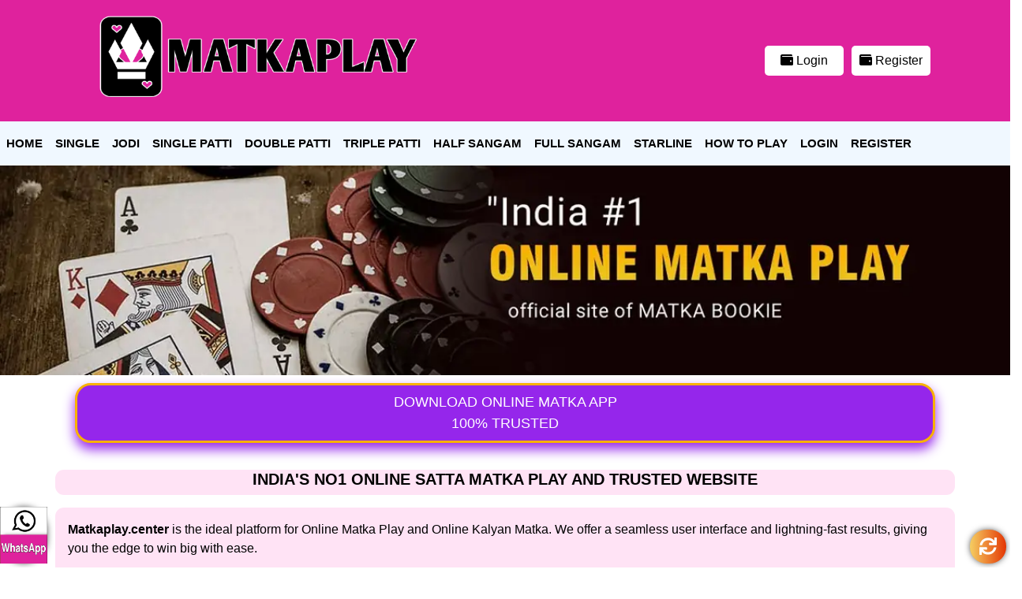

--- FILE ---
content_type: text/html; charset=UTF-8
request_url: https://matkaplay.center/
body_size: 20272
content:
 
<!DOCTYPE html>
<html lang="en">
<head>
<meta charset="UTF-8">
        <title>Online Matka Play | 100, 500 Deposit Matka Online | Matka Play</title>
<meta name="description" content="Matkaplay.center is preferred platform for online matka play and online kalyan matka. Start playing with 500 deposit matka or just 100 deposit matka.">
<meta name="keywords" content="Online Matka Play, Matka Play, Online matka, Online Kalyan Matka, Matka Online Open, 500 deposit matka,100 deposit matka">
<meta name="google-site-verification" content="pQQ1N2T_Y45gquynKhvKZSXXX-e1TZXMWhcdlaVRzDc" />
<meta name="robots" content="index, follow">
<meta name="language" content="English">
<meta name="author" content="Satta Matka Play, Online Matka Play, Matka Play, Deposit Matka Online Play, Satta Matka Online Play, Matka Online Play">
<link rel="canonical" href="https://matkaplay.center" />

<link rel="shortcut icon" href="img/favicon.ico">
<meta name="viewport" content="width=device-width, initial-scale=1, shrink-to-fit=no">
<!-- Open Graph / Facebook -->
<meta property="og:type" content="website">
<meta property="og:url" content="https://matkaplay.center/">
<meta property="og:title" content="Online Matka Play | 100, 500 Deposit Matka Online | Matka Play">
<meta property="og:description" content="Matkaplay.center is preferred platform for online matka play and online kalyan matka. Start playing with 500 deposit matka or just 100 deposit matka.">
<meta property="og:image" content="https://matkaplay.center/imagesnew/Banner1.webp">

    <!-- Twitter -->
<meta property="twitter:card" content="summary_large_image">
<meta property="twitter:url" content="https://matkaplay.center/">
<meta property="twitter:title" content="Online Matka Play | 100, 500 Deposit Matka Online | Matka Play">
<meta property="twitter:description" content="Matkaplay.center is preferred platform for online matka play and online kalyan matka. Start playing with 500 deposit matka or just 100 deposit matka.">
<meta property="twitter:image" content="https://matkaplay.center/imagesnew/Banner1.webp">

<script type="application/ld+json">
        {
        "@context": "https://schema.org/",
        "@type": "WebSite",
        "additionalType": " MATKA PLAY ", 
        "name": "Matkaplay.Center",
        "alternateName": " ONLINE MATKA PLAY  ",
        "url": "https://matkaplay.center/",
        "potentialAction": {
        "@type": "SearchAction",
        "target": "https://matkaplay.center/search?q={search_term_string}matkaplay",
        "query-input": "required name=search_term_string"
        }
    	}
    	</script>
    	
    	<script type="application/ld+json">
    	{
        "@context": "https://schema.org",
        "@type": "Organization",
        "additionalType": " MATKA PLAY ", 
        "name": "Matkaplay.Center",
        "alternateName": " ONLINE MATKA PLAY",
        "url": "https://matkaplay.center/",
        "logo": "https://matkaplay.center/imagesnew/M2.png",
        "slogan":" Online Matka Play | 100, 500 Deposit Matka Online | Matka Play ",
        "sameAs": "https://matkaplay.center/"
    	}
    	</script>
    	

<!-- bootstrap -->
<!--<link href="https://fonts.googleapis.com/css2?family=Roboto&display=swap" rel="stylesheet">-->
<!--<link href="https://fonts.googleapis.com/css2?family=Manrope:wght@400;800&display=swap" rel="stylesheet">-->
<!--<link href="https://fonts.googleapis.com/css2?family=Montserrat:wght@500&display=swap" rel="stylesheet">-->
<link rel="stylesheet" href="cssjs/bt.css">
<!--<link href="https://fonts.googleapis.com/css2?family=Merriweather&display=swap" rel="stylesheet">-->

<style>
html {
	overflow-x: hidden
}

body {
	scroll-behavior: smooth;
	overflow-x: hidden;
	transition: all .5s;
	font-family: 'Roboto', sans-serif
}

* {
	transition: all .3s
}


.row input {
	text-align: center;
	padding-left: 0 !important;
	padding-right: 0 !important;
	height: auto !important;
	border-radius: 0
}

.nav-link {
    display: block;
    padding: 17px 0rem;
}

input:focus {
	outline: none;
	box-shadow: none !important
}
.newcol1{background-color: aqua;}.newcol2{background-color: #edf11d8a;}.newcol3{background-color: #ffeb004a;}
input::-webkit-outer-spin-button,
input::-webkit-inner-spin-button {
	-webkit-appearance: none;
	margin: 0
}

input[type=number] {
	-moz-appearance: textfield
}

a:hover,
a {
	font-family: 'Roboto', sans-serif;
	color: inherit
}

h1,
h2,
h3,
h4,
h5,
h6 {
	font-family: 'Manrope', sans-serif
}

.ffr {
	font-family: 'Roboto', sans-serif
}

.ffmr {
	font-family: 'Manrope', sans-serif
}

.ffmo,
p {
	font-family: 'Montserrat', sans-serif
}

.hha {
	font-family: 'Manrope', sans-serif;
	color: #147518;
	font-weight: 900;
	text-align: center;
	font-size: 40px !important;
	text-transform: uppercase
}

.img_css{border: 1px solid #ff8126;}

.dfkjd .nav-link:hover {
	background-color: #fff;
	color: #FF5722 !important;
	text-shadow: none;
	border-radius: 10px;
}

.navbar-nav .nav-link {
	font-size: 12px;
}

.modal.fade.show {
	padding-right: 0 !important
}

.navbar a {
	color: #fff !important;
	text-shadow: 1px 1px 11px #0c560f
}

a.btn.btn-warning {
	background-image: radial-gradient(#FF5722, #ff2222);
	border-color: #ce4a04;
}

a.btn.btn-primary.gfdn {
	background-image: radial-gradient(#FF9800, #FF5722);
	border-color: #ce4a04;
}

a.navbar-brand {
	font-weight: 800;
}

.top-div {
	padding-right: 0 !important
}

.navbar-toggler {
	display: none
}

.djfk a {
	margin-left: 10px
}

.my-form h3,
.myform h3 {
	font-size: 24px
}

.my-form h2,
.myform h2 {
	font-size: 32px
}

@media only screen and (max-width:1025px) {
	.navbar-light .navbar-nav .nav-link {
		font-size: 12px
	}

}

@media only screen and (max-width:768px) {
	.navbar-light .navbar-nav .nav-link {
		font-size: 16px
	}

}

@media only screen and (max-width:500px) {
	a.navbar-brand {
		font-size: 12px;
	}

	.container-fluid.fdklslf {
		width: 95% !important
	}

	.my-form h3,
	.myform h3 {
		font-size: 20px
	}

	.my-form h2,
	.myform h2 {
		font-size: 24px
	}

	.row>.my-sk input {
	}

}

@media only screen and (max-width:320px) {
	.row>.my-sk label,
	.row>.my-sk input {
		font-size: 12px
	}

}

.my-rrow label {
	padding: 0 !important;
	display: flex !important;
	flex-direction: column;
	justify-content: center;
	width: 30% !important
}

.my-rrow input {
	width: 70%
}

.my-rrow {
	margin-right: -1px !important;
	margin-left: -1px !important
}

.my-rrow>div {
	padding-left: 1px !important;
	padding-right: 1px !important
}

/*banner*/
@media only screen and (max-width:768px) {
	.navbar-toggler {
		display: block;
		background-color: white;
		margin-left: 10px;
	}

}

@media only screen and (max-width:500px) {
	.label-sm-text label {
		font-size: 14px
	}

}

@media only screen and (max-width:375px) {
	.label-sm-text label {
		font-size: 12px
	}

}

@media only screen and (max-width:320px) {
	.label-sm-text label {
		font-size: 10px
	}

}


.my-width {
	max-width: 950px;
	margin: auto;
}

.header {
	background: linear-gradient(rgb(48, 102, 102) 100%, rgba(0, 0, 0, 0.5)100%), url("../img/bb.jpg");
	background-repeat: no-repeat;
	background-size: cover;
	overflow: hidden;
	position: relative;
	padding-top: 100px;
	text-align: center;
	z-index: 1;
	background-position: bottom;
}

.fdskfn {
	background-image: linear-gradient(0deg, black, transparent);
	padding-bottom: 30px;
}

.b-img-div {
	background-color: #f84853;
	padding: 55px 30px;
	border-radius: 300px;
	border: 10px inset #e73b45;
	border-style: double;
	width: 300px;
	height: 300px;
	display: flex;
	flex-direction: column;
	justify-content: center;
	margin-left: auto;
	margin-right: auto;
}

.banner-img {
	width: auto;
	height: auto;
}

.fdskfn h2 {
	color: #131313;
	text-transform: uppercase;
	font-weight: 600;
	color: #fff;
	text-shadow: 1px 1px 2px #000;
	font-size: 42px;
	margin-top: 20px;
}

.fdskfn h2 p {
	text-transform: uppercase;
	font-weight: 600;
	color: #ff9e2b;
	text-shadow: 1px 1px 8px #000;
	line-height: 1;
	margin-bottom: 3px;
	font-weight: 100;
	font-family: serif;
	letter-spacing: 3px;
	font-size: 30px;
}

.fdskfn h2 p.aac {
	font-weight: 100;
	font-family: lotto;
	border-bottom: 4px double #ff0e12;
	display: inline-block;
}

.fdskfn h2 p:not(.aac) {
	margin-bottom: -2px;
}

.fdskfn >p {
	color: white;
	font-size: 20px;
}

.dfnkskfn {
	color: #2d2d2d;
	background-color: #6599ff;
	border-color: #2f2f2f;
	font-weight: 700;
	font-size: 22px;
	border-radius: 0px;
	padding: 4px 20px;
	border: 2px solid #4c1b1a;
	color: #000;
	font-weight: 100;
	font-family: serif;
}

/*notice*/
.notice {
}

.notice .row {
	margin: 50px 0 0;
}


.notice h3 {
	color: #fff;
	font-size: 32px;
	padding-bottom: 7px;
	border-bottom: 1px solid #f84853;
}

/*notice div*/
.notice .notice-div h3 {
}

.notice .notice-div p {
	color: #d4d4d4;
	font-size: 12px;
}

.notice .notice-div a {
	user-select: none;
	padding: 5px 8px;
	background-image: linear-gradient(45deg, rgba(234, 110, 72, 1) 0%, rgba(188, 26, 99, 1) 100%);
	color: #fff;
	border-radius: 5px;
}

.notice .notice-div a:hover {
	background-image: linear-gradient(45deg, #FFEB3B 0%, #FF9800 100%);
	color: #2f2f2f;
}

/*satta games*/
.satta-div {
}

.satta-div h3 {
	margin-bottom: 20px;
}



.satta-div .jd45:hover p,
.jd45:hover span.lightup {
	color: #ffffff !important;	/* text-shadow: 1px 1px 2px #ffe4c4 !important; */
}

.satta-div .jd45 p {
	-webkit-user-select: none;
	-moz-user-select: none;
	-ms-user-select: none;
	-o-user-select: none;
	user-select: none;
	margin: 0;
	display: flex;
	flex-direction: column;
	justify-content: center;
	font-weight: 700;
	font-size: 20px;
	color: #ffffff;
	text-shadow: 1px 1px 2px #000;
}

.satta-div .jd45 div {
}

.satta-div .jd45 span {
	font-size: 20px;
	-webkit-user-select: none;
	-moz-user-select: none;
	-ms-user-select: none;
	-o-user-select: none;
	user-select: none;
}

.satta-div .jd45 span.lightup {
	color: #ffffff;
	font-weight: 700;
	text-shadow: 1px 1px 2px #000;
}

span.fadeinout {
	background-color: #0000;
color: white;
position: relative;
width: 40px;
display: inline-block;
line-height: 2;
border-radius: 0px;
margin-right: 5px;
margin-left: 5px;
}

/*result*/
.result {
	text-align: center;
	margin-top: 40px;
}

.result h2 {
	background-image: linear-gradient(45deg, rgba(255, 193, 7, 1) 0%, rgba(255, 87, 34, 1) 100%);
	color: #fff;
	text-shadow: 1px 1px 2px #777;
	border-radius: 10px;
	padding: 7px 0;
}


.result .row h4 span {
	color: #fff;
	font-size: 14px;
	font-family: monospace;
}

.result .row h4 span:first-child {
	margin-right: 20px;
}



/*kalyan*/
.starl {
	margin-top: 40px;
	margin-bottom: 40px;
}

.starl h2 {
	background-image: linear-gradient(45deg, rgba(5, 118, 255, 1) 0%, #FF5722 100%);
	color: #fff;
	text-shadow: 1px 1px 2px #777;
	border-radius: 10px;
	padding: 7px 0;
} 

.starl table {
	background-color: #2f2f2f;
	border-radius: 5px;
	overflow: hidden;
	box-shadow: 0 0 0 2px #ff8822;
	width: calc(100% - 4px);
	margin: auto;
}

.starl thead {
	    background-color: #ff8822;
}

.starl tbody {
}

.starl table,
.starl th,
.starl td {
	margin-top: 30px;
}

.starl th {
	font-size: 20px;
	color: #fff;
	padding: 5px 0;
}

.starl td {
	font-size: 21px;
	padding: 8px 0;
	color: #fff;
	border-right: 1px solid #306666;
}

.starl tbody tr {
	border-top: 1px solid #ff8822;
}

.starl tbody tr:first-child {
	border-top-width: 0;
}

/*gaem tabele*/
.gtable {
}

.gtable h2 {
	background-image: linear-gradient(45deg, rgba(231, 72, 234, 1) 0%, rgba(75, 26, 188, 1) 100%);
	color: #fff;
	text-shadow: 1px 1px 2px #777;
	border-radius: 10px;
	padding: 7px 0;
	text-align: center;
	margin-top: 40px;
}

.gtable table {
	background-color: #2f2f2f;
	border-radius: 5px;
	overflow: hidden;
	box-shadow: 0 0 0 2px #581ec0;
	width: calc(100% - 4px);
	margin: auto;
}

.gtable thead {
	background-color: #6a23c5;
}

.gtable tbody {
}

.gtable table,
.gtable th,
.gtable td {
	margin-top: 30px;
}

.gtable th {
	font-size: 20px;
	color: #fff;
	padding: 5px 0;
}

.gtable td {
	font-size: 17px;
	padding: 8px 0;
	color: #fff;
	border-top: 1px solid #ff8822! important;
}

.gtable tbody tr {
	border-top: 1px solid #ff8822;
}

.gtable tbody tr:first-child {
	border-top-width: 0;
}

.gtable tr>th:first-child,
.gtable tr>td:first-child {
	padding-left: 40px;
}

/*chart-list*/
.chart-list {
}

.chart-list .chart-card {
	background-color: #2f2f2f;
	border: 2px solid #9d3d43;
	border-radius: 10px;
	padding: 20px;
	padding-top: 10px;
	margin-bottom: 30px;
}

.chart-list h3 {
    color: #000;
    background-color:#6599ff;
    font-size: 32px;
    font-family: system-ui;
    margin-left: -22px;
    margin-top: -12px;
    padding: 7px;
 
    margin-right: -22px;
   
    padding-bottom: 7px;
 
    border-bottom: 1px solid #ff0000;
}

.chart-list .chart-card>div {
	padding-top: 10px;
}

.chart-list a {
	display: block;
	background-image: linear-gradient(45deg, rgba(234, 110, 72, 1) 0%, rgba(188, 26, 99, 1) 100%);
	border-radius: 50px;
	color: #fff;
	margin-top: 10px;
	text-decoration: none !important;
	font-size: 22px;
	padding: 2px 0;
}


/* about-us */
.about-us {
	background-color: #f90;
	margin-bottom: 30px;
	padding: 20px;
	border: 1px solid #d44655;
	border-radius: 10px;
	text-align: center;
}

.about-us h4 {
	color: #fff;
	font-size: 32px;
	padding-bottom: 7px;
	border-bottom: 1px solid #f84853;
}

.about-us p {
	color: #fff;
	font-size: 13px;
}

/*faq*/
.faq {
	background-color: #f90;
	margin-bottom: 30px;
	padding: 20px;
	border: 3px solid black;
	<!--border-radius: 10px;-->
	text-align: center;
}

.faq h4 {
	margin-bottom: 40px;
	    font-family: auto;
    font-weight: 900;

	color: black;
	font-size: 32px;
	padding-bottom: 7px;
	border-bottom: 1px solid black;
}
 
.faq a {
	color: #ffffff;
	background-image: linear-gradient(45deg, #E91E63, #FF5722);
	font-weight: 500;
	text-shadow: 1px 1px 4px #444;
	border-radius: 0;
}

.faq a:hover {
	background-image: linear-gradient(45deg, #ff0054, #ff0057);
	color: #fff;
}

.faq .card {
	margin-bottom: 10px;
	border-radius: 10px !important;
	overflow: hidden;
	border: 1px solid #2f2f2f;
}

.faq .card-body {
	border-top: 1px solid #d44655;
	border: 2px solid #306666;
}

/*footer*/
.my-btn {
}

.my-btn a {
	z-index: 999999;
}

.gototop:hover {
	color: #fff;
}

.gototop {
	position: fixed;
	right: 20px;
	bottom: 100px;
	background-color: #3f51b5;
	padding: 5px 12px;
	border-radius: 80px;
	font-size: 22px;
	box-shadow: 0 0 10px #000;
	color: #fff;  /*transform: rotate(90deg);*/
}



.get-app{
    position: fixed;
left: 20px;
bottom: 40px;
padding: 0px;
border-radius: 0px;
font-size: 22px;
box-shadow: 0 0 10px #000;
color: #fff;
width: 50px;
}

.my-btn>a:hover {
	transform: rotate(360deg);
}

.down-div a {
	position: fixed;
	left: 50%;
	bottom: 12px;
	transform: translateX(-50%);
}

.down-div  span {
	background-color: #2196F3;
	padding: 5px 12px;
	border-radius: 10px;
	font-size: 15px;
	box-shadow: 0 0 10px #000;
	color: #fff;
	text-decoration: none !important;    /**/
	animation-name: rubberBand;
	animation-duration: 1s;
	animation-fill-mode: both;
	animation-iteration-count: infinite;
	transform: scale(5);
	display: block;
}

@keyframes rubberBand {
	0% {
		transform: scale(1);
	}

	50% {
		transform: scale(1.1);
	}

	100% {
		transform: scale(1);
	}

}

/*media queries*/
.starl {
}

.myhr4 {
	margin-top: 40px;
	margin-bottom: 40px;
}

@media only screen and (max-width:768px) {
	.my-width {
	}

	.header {
		padding-top: 70px;
	}

	.b-img-div {
		width: 260px;
		height: 260px;
	}

}

/*media end*/
@media only screen and (max-width:500px) {
	.gtable tr>th:first-child,
	.gtable tr>td:first-child {
		padding-left: 20px;
	}

	.hr-1 {
		margin: 0 0 -10px 0;
	}

	.b-img-div {
		width: 230px;
		height: 230px;
		padding: 20px;
	}

	.satta-div .jd45 p,
	.jd45 span {
		font-size: 18px !important;
	}

	.result h2 {
		font-size: 26px;
		font-weight: 700;
	}

	.starl td {
		font-size: 18px !important;
	}


    .gtable td {
		font-size: 18px !important;
	}
}

/*media end*/
@media only screen and (max-width:375px) {
}

/*media end*/
@media only screen and (max-width:320px) {
}

/*media end*/
@media only screen and (max-width:768px) {
}

/*media end*/






/*style for home changes*/
.container-fluid {
    color: white;
}

.my-width { max-width: 1220px; margin: auto;padding-top: 0px;}
.notice h3 {		color: white;    font-family: cursive;
   
    font-size: 32px;
    padding-bottom: 7px;
    border-bottom: 2px solid #3ca240;
    font-weight: 700;
}


.satta-div .jd45:hover {
    background-image:none;
	<!--background-color: #337ab7 !important;-->
	border-color: #ba003e;
	<!--transform: rotateX(360deg);-->
}

span.fadeinout {
    background-color: #0000;
color: white;
position: relative;
width: 40px;
display: inline-block;
line-height: 2;
border-radius: 0px;
margin-right: 5px;
margin-left: 5px;
    
}

.navbar-nav .nav-link {
    font-size: 15px;
    font-weight: 300;
}

.navbar a {
    color: #ff9e2b !important;
    text-shadow: none !important;
}

.dfkjd .nav-link:hover {
	background-color: #fff;
	color: #337ab7 !important;
	text-shadow: none;
	border-radius: 0px;

}

a.btn.btn-primary.gfdn {
    background-image: none;
    border-color: #007bff;
}

hr {
    margin-top: 1rem;
    margin-bottom: 1rem;
    border: 0;
    border-top: 1px solid #3ca240;
}


.result h2 {
    background-image: none;
      color: black;    font-family: cursive;
    text-shadow: none; 
    border-radius: 0px;
    padding: none; 
    font-weight: 700;
}



.result .row h4 span {
    color: black;
    font-size: 14px;
    font-family: monospace;
    font-weight: 600;
}

.starl h2 {
    background-image: none;
     color: black;    font-family: cursive;
    text-shadow: none; 
    border-radius: 0px;
    padding: none; 
    font-weight: 700;
}

.starl table, .starl th, .starl td {
    margin-top: 0px;
}

.starl thead {
            background-color: #306666;
}

.starl td {
    font-size: 21px;
    padding: 8px 0;
    color: #ff0000;
}

.starl table {
    background-color: #fff;
    border-radius: 0px;
    overflow: hidden;
    box-shadow: 0 0 0 2px #306666;
    width: calc(100% - 4px);
    margin: auto;
}

.starl tbody tr {
    border-top: 1px solid #ff8822;
}

.gtable h2{
    background-image: none;
        color: black;    font-family: cursive;
    text-shadow: none; 
    border-radius: 0px;
    padding: none; 
    font-weight: 700; 
}


.gtable table, .gtable th, .gtable td {
    margin-top: 0px;
}

.gtable thead {
        background-color: #306666;
}

.gtable td {
    font-size: 21px;
    padding: 8px 0;
    color: red;
	border-top: 1px solid #306666! important;
}

.gtable table {
    background-color: #fff;
    border-radius: 0px;
    overflow: hidden;
    box-shadow: 0 0 0 2px #306666;
    width: calc(100% - 4px);
    margin: auto;
}

.gtarl tbody tr {
    border-top: 1px solid #337ab7;
}

.chart-list .chart-card {
       background-color: #ff8126;
    border: 2px solid #ff8126;
    border-radius: 0px;
    padding: 20px;
    padding-top: 10px;
    margin-bottom: 30px;
}

.chart-list a {
    display: block;
    background-image: none;
    border-radius: 0px;
    color: #074377;
    margin-top: 10px;
    text-decoration: none !important;
    font-size: 22px;
    padding: 2px 0;
    background-color: #fff;
    border: 0px solid #3066668f;
    box-shadow: 0 0 8px 0px #2c3737;
}



.about-us h4 {
    color: black;
   
    font-size: 24px;
    padding-bottom: 16px;
    border-bottom: 2px solid #2c3737;
   
    
    font-family: auto;
    font-weight: 900;
    font-size: 32px;
}

.about-us {
    background-color: #f90;
    margin-bottom: 30px;
    padding: 20px;
    border: 3px solid black;
    border-radius: 0px;
    text-align: center;
	box-shadow: 0 0 24px 0px #2c3737;
}

.about-us p {
    color: #000;
    font-size: 13px;
}


.faq {
    background-color:  #f90;
    margin-bottom: 30px;
    padding: 20px;
    border: 3px solid  black;
    border-radius: none;
    text-align: center;
	box-shadow: 0 0 24px 0px #2c3737;
}

.faq a {
    color: #ffffff;
    background-image: none;
    font-weight: 500;
    text-shadow: none;
    border-radius: 0;
        background-color: #306666;
}


.faq .card {
    margin-bottom: 10px;
    border-radius: 0px !important;
    overflow: hidden;
    border: none !important;
}

.faq .card-body {
     border-top: none;
     background-color: #7aef7e4f;	 
}

.card {
    position: relative;
    display: -ms-flexbox;
    display: flex;
    -ms-flex-direction: column;
    flex-direction: column;
    min-width: 0;
    word-wrap: break-word;
    background-color: #fff;
    background-clip: border-box;
    border: 1px solid rgba(0,0,0,.125);
    border-radius: .25rem;
}

.faq a:hover {
    background-image: none;
    color: #fff;
    background-color: #ff8126;
}

.gototop {
    position: fixed;
    right: 20px;
    bottom: 100px;
    background-color: #337ab7;
    padding: 5px 12px;
    border-radius: 0px;
    font-size: 22px;
    box-shadow: 0 0 10px #000;
    color: #fff;
    /* transform: rotate(90deg); */
}



.down-div span {
    background-color: #337ab7;
    padding: 5px 12px;
    border-radius: 10px;
    font-size: 15px;
    box-shadow: 0 0 10px #000;
    color: #fff;
    text-decoration: none !important;
    animation-name: rubberBand;
    animation-duration: 3s;
    animation-fill-mode: both;
    animation-iteration-count: infinite;
    transform: scale(5);
    display: block;
}


@media only screen and (max-width: 768px) {
 .my-width{padding-top: 0px !important;}
 .notice h3 {font-weight: 700 !important;}
 span.fadeinout {width: 40px !important;}
}




</style>
<style>
body{
    padding: 0px !important;
}
.navbar {
    background: none !important;
    box-shadow: none !important;
}

.nav-logo-img{width: 300px;}
.navbar{display:block;}
.navbar2{background: aliceblue;padding: 0px;}
.show-in-mobile{display: none;}


/* Mobile */
@media only screen and (max-width: 768px) {
.navbar-nav .nav-link{
        padding: 7px 1rem;
    }
.navbar-toggler {
    padding: 0px !important;
}

.d-flex.djfk.float-right{
position: absolute;
right: 0px;
top: 7px;
}

.loginbutton1 {
    border-radius: 5px !important;
    font-size: 12px !important;
    background-color: #FFF !important;
    text-align: center;
    padding: 7px;
    width: auto !important; min-width:50px !important;
    border: 0px;
	
}

.loginbutton1:hover {
    border-radius: 5px !important;
    font-size: 12px !important;
    background-color:#9b0409  !important;
    text-align: center;
    padding: 7px;
   width: auto !important; min-width:50px !important;
    border: 0px;
}


.navbar{display:flex;padding:0px !important;}
.container-fluid{
    padding-right: 5px;
    padding-left: 5px;
}

.navbar-nav .nav-link{
    padding-left: 15px;
    border-bottom: 2px solid;
}

.show-in-mobile{display: block !important;}

.nav-logo-img{
    width: 130px !important;
    height: 39px !important;
}

.header {
    padding-top: 1px !important;
}

}


.fdskfn {
    background-image: linear-gradient(0deg, #F90, #ffa929);
    padding-bottom: 30px;
}


.navbar a {
    color: #000 !important;
    text-shadow: none !important;
}

.navbar2 {
    background: aliceblue !important;
    padding: 0px;
}

.fdskfn h2 p {
    text-transform: uppercase;
    font-weight: 600;
    color: #fff;
}

.dfkjd .nav-link:hover {
    background-color: #fff;
    color: #000 !important;
}

.nav-logo-img{
    width: 430px;
}

.img_css {
    border: 1px solid #306666;
}



.result h2 {
        background: #f90;
        color: black;
font-family: inherit;
font-weight: 800;
}

.starl h2 {
    background: #f90;
    color: black;
    font-family: inherit;
}

.gtable h2 {
    background: #f90;
    color: black;
    font-family: inherit;
}

.gtable thead {
    background-color: #6599ff;
}

.starl thead {
    background-color: #6599ff;
}

.fdklslf {
    width: 90%;
    background-color: #fff;
}

.myform label {
    background-color: #f90 !important;
}


.notice h3 {
    color: #6599ff;
    font-family: inherit;
    font-weight: 800;
}


.myform h2{
    background-color: #f90;
}

.themeBG
{
    background-color: #df229d !important;
}

.loginbutton{border-radius: 5px ; font-size:16px ; background-color:#FFF !important; text-align:center; padding:7px; 
width:auto; min-width:100px; border:0px;}

.loginbutton:hover{border-radius: 5px ; font-size:16px ; background-color:#d1060c !important; text-align:center; padding:7px; width:auto; min-width:100px; border:0px; text-decoration:none !important; color:#FFF !important;}



.liveUpdateBox{background-color:#6620D8; }
.liveboxBgImage{ background-image:url(../images/bg-image.png); overflow:hidden; max-width:100%; background-size: cover; }

.gradientBg{background: linear-gradient(90deg, rgba(98,33,215,1) 0%, rgba(143,27,212,1) 100%); }

.chart-button{border-radius: 20px !important; min-width:150px; background-color: #9526EB; color:#fff; font-size:18px; text-align:center;   box-shadow: 0px 8px 15px rgba(149, 38, 235);
  transition: all 0.3s ease 0s;
  cursor: pointer;
  outline: none; padding:8px; margin:10px; border:3px solid #f8b100;}
.chart-button:hover{ background-color: #9526EB;
 box-shadow: 0px 15px 20px rgba(149, 38, 235);
 color: #fff;
  transform: translateY(-7px);}
  .boxshadow{-webkit-box-shadow: -1px -1px 9px 0px rgba(50, 50, 50, 0.75);
-moz-box-shadow:    -1px -1px 9px 0px rgba(50, 50, 50, 0.75);
box-shadow:         -1px -1px 9px 0px rgba(50, 50, 50, 0.75);}
 .cercleDiv{ border-radius: 50%; width:80px; overflow:hidden; text-align:center; margin:0 auto;}
 
.timediv{z-index:20 !important;  color:#000; font-size:18px; }
  
   /* Float Shadow for animation */
   
 .refer-div{ width:70px; height:auto;  z-index:1111; position:fixed ; bottom:10px; left:0px; text-align:center;  color:#fff;   
    z-index: 100;
    }  
 
 
.followerbox{border-radius: 6px !important;box-shadow: 1px 3px 4px 3px #f4f3f3; margin-top:5px; margin-bottom:4px;}

.animatedBox{-webkit-box-shadow: 0px 6px 12px 0px rgba(46, 50, 50, 0.45);
-moz-box-shadow:    0px 6px 12px 0px rgba(46, 50, 50, 0.45);
box-shadow:         0px 6px 12px 0px rgba(46, 50, 50, 0.45); border:0px !important; border-radius: 10px; margin-top:5px; margin-bottom:4px;}

.hvr-float-shadow {
  display: inline-block;
  vertical-align: middle;
  -webkit-transform: perspective(1px) translateZ(0);
  transform: perspective(1px) translateZ(0);
  box-shadow: 0 0 1px rgba(0, 0, 0, 0);
  position: relative;
  -webkit-transition-duration: 0.3s;
  transition-duration: 0.3s;
  -webkit-transition-property: transform;
  transition-property: transform;
  box-shadow: 2px 4px 5px 4px #f4f3f3; border:1px #CCCCCC solid; cursor:pointer;
}
.hvr-float-shadow:before {
  pointer-events: none;
  position: absolute;
  z-index: -1;
  content: '';
  top: 100%;
  left: 5%;
  height: 10px;
  width: 90%;
  opacity: 0;
  background: -webkit-radial-gradient(center, ellipse, rgba(0, 0, 0, 0.35) 0%, rgba(0, 0, 0, 0) 80%);
  background: radial-gradient(ellipse at center, rgba(0, 0, 0, 0.35) 0%, rgba(0, 0, 0, 0) 80%);
  /* W3C */
  -webkit-transition-duration: 0.3s;
  transition-duration: 0.3s;
  -webkit-transition-property: transform, opacity;  cursor:pointer;
  transition-property: transform, opacity;
}
.hvr-float-shadow:hover, .hvr-float-shadow:focus, .hvr-float-shadow:active {
  -webkit-transform: translateY(-5px);
  transform: translateY(-5px);
  /* move the element up by 5px */
}
.hvr-float-shadow:hover:before, .hvr-float-shadow:focus:before, .hvr-float-shadow:active:before {
  opacity: 1;
  -webkit-transform: translateY(5px);
  transform: translateY(5px);
  /* move the element down by 5px (it will stay in place because it's attached to the element that also moves up 5px) */
}

.login-home-bg{ background-image:url(../images/login-home-bg.jpg);
  background-repeat: no-repeat;
    background-position: center;
    background-size: cover;
    width: 100%;
    height: 100%;

}

/*	bg color
_________________________________*/

.orrange-bg{ background-color:#DF229D !important;} 
.lightPnik-bg{ background-color:##FA515D !important;}
.red-bg{ background-color:#ffe3f5 !important;}
.redgradientBg{background: rgb(2,0,36);
background: linear-gradient(261deg, rgba(2,0,36,1) 0%, rgba(245,10,17,1) 0%, rgba(167,2,8,1) 72%);}
.orrange-gradient{background: rgb(2,0,36);
background: linear-gradient(261deg, rgba(2,0,36,1) 0%, rgba(235,157,3,1) 0%, rgba(254,189,1,1) 72%);}

.resultDiv{ width:100%; border:3px #DF229D solid; border-radius: 20px !important; margin-top:30px; padding:10px; text-align:center; transition: 0.3s; -webkit-box-shadow: -1px -1px 9px 0px rgba(50, 50, 50, 0.75);
-moz-box-shadow:    -1px -1px 9px 0px rgba(50, 50, 50, 0.75);
box-shadow:         -1px -1px 9px 0px rgba(50, 50, 50, 0.75);}
.resultDiv:hover{ width:100%; background-color:#DF229D; color:#fff !important; border-radius: 20px !important; border:3px #f3a401 solid; padding:10px; text-align:center; cursor:pointer !important;}

.resultDiv:hover .Darktextyellow{   color:#fff !important; }
.resultDiv:hover .blue-bg{ background-color#DF229D !important;  color:#fff !important; }

.resultDiv:hover .timediv{  color:#fff !important; }

.resultDiv a{ min-width:80px; background-color:#DF229D !important; color:#fff; border-radius: 40px !important;  text-align:center; cursor:pointer !important;  }
.resultDiv>a:hover{ min-width:80px; background-color:#fff !important; color:#6620D8 !important; border-radius: 40px !important;  text-align:center;}

.bg-tecture{ background-image:url(../images/bg-con.webp); background-repeat:repeat;}
.bt-gratiend{background: rgb(131,58,180);
background: linear-gradient(172deg, rgba(131,58,180,1) 0%, rgba(193,13,13,1) 0%, rgba(252,176,69,1) 100%);}

/*	tet color
_________________________________*/

.textyellow{ color:#000000 !important;}
.Darktextyellow{ color:#FFDFD3 !important;}
.blue-text{ color:#0033CC !important;}
.text-grey{ color:#999999 !important;}
.yello-text{color:#fff94b !important}
.text-darkPink{color:#7b1574 !important;}

.Darktextyellow{ color:#DF229D !important;}
.roundedBorder{border-radius: 11px !important;}
.blue-bg{ background-color:#DF229D !important;}
.darkBlueBg{ background-color:#3b0f7e}
.orrangeBG{ background-color:#9526EB;}
.yellow_bg{ background-color:pink !important;}
.darkBlueBgTow{ background-color:#23084b}
.pinkBG{ background-color:#9d32f5 !important;}

.resultDiv {
    width: 100%;
    border: 3px #DF229D solid;
    border-radius: 20px !important;
    margin-top: 30px;
    padding: 28px 0px;
    text-align: center;
    transition: 0.3s;
    -webkit-box-shadow: -1px -1px 9px 0px rgba(50, 50, 50, 0.75);
    -moz-box-shadow: -1px -1px 9px 0px rgba(50, 50, 50, 0.75);
    box-shadow: -1px -1px 9px 0px rgba(50, 50, 50, 0.75);
}

.resultDiv:hover {
    width: 100%;
    background-color: #DF229D;
    color: #fff !important;
    border-radius: 20px !important;
    border: 3px #f3a401 solid;
    padding: 28px 0px;
    text-align: center;
    cursor: pointer !important;
}

.resultDiv:hover  h6{
    color:#fff !important;
}
.resultDiv:hover  h5{
    color:#fff !important;
}
.resultDiv:hover  h4{
    color:#fff !important;
}

.resultDiv h3{
color: #5a5a5a;
font-weight: bolder;
font-size: 22px;
}

.resultDiv h4{
color: #DF229D;
font-size: 26px;
}

.resultDiv h5{
color: #5a5a5a;
font-weight: bolder;
font-size: 15px;
}

.blink_me {
    animation: blinker 0.5s linear infinite;
    color: #000000;
}

.FontSize22 {
    font-size: 22px;
}

.lpay {
    background: #03C;
border-radius: .5rem !important;
padding: 25px;
text-align: center;
margin: 5px 0px;
}
.lpay h5 {
    color:#FFFFFF;
    font-weight: bold;
}

.lpay h6 {
    color:#FFFFFF;
    font-weight: bold;
}

.lpay p {
    color: #212121;
}

.lpay img{
width: 58px;
border-radius: 60px;
}

.whatapp img {
    width: 60px !important;
}

.footer-bg-bottom {
    background-color: #7b080b;
    background-size: cover;
    background-position: center;
    color: #fff;
}
.footer-bg-bottom span{
    color: #fff !important;
}

.nav-link {
    display: block;
    padding: 17px 0rem;
}

#navbarSupportedContent {
    -webkit-box-shadow: 0 6px 7px -7px black;
    -moz-box-shadow: 0 6px 7px -7px black;
    box-shadow: 0 6px 7px -7px black;
}

.my-btn a {
  position: fixed !important;
  top: auto;
  left: 0;
  right: auto;
  bottom: 0;
  box-shadow: 0 0 10px -2px #000;
  color: #ffffff;
  font-weight: 500;
  text-shadow: 1px 1px 2px #000;
  border-radius: 40px !important;
  margin: 0;
  border-width: 0;
}
.gototop {
  left: auto !important;
  right: 5px !important;
  bottom: 5px !important;
  background-image: linear-gradient(to right, #f5ce62, #e43603);
}

.whatapp {
  left: 0px !important;
  bottom: 5px !important;
}
.navbar-collapse a {
    font-weight: 700 !important;
}

a:hover, a {
    font-family: 'Roboto', sans-serif;
    color: inherit;
}

@media screen and (max-width: 480px) {
.logowidth {
    width: 130px !important;
    margin-top: 0px;
}
}
</style><style>
.container-fluid {
    color: black !important;
}
h1{color:#000;font-size:20px;font-weight:700;}
</style>


<link rel="stylesheet" href="cssjs/style_index.css?v=5">

<script type="655c41548101a5097592afc7-text/javascript">

function getTimeRemaining(endtime) {
  const total = Date.parse(endtime) - Date.parse(new Date());
  const seconds = Math.floor((total / 1000) % 60);
  const minutes = Math.floor((total / 1000 / 60) % 60);
  const hours = Math.floor((total / (1000 * 60 * 60)) % 24);
  const days = Math.floor(total / (1000 * 60 * 60 * 24));
  
  return {
    total,
    days,
    hours,
    minutes,
    seconds
  };
}

function initializeClock(id, endtime) {
  const clock = document.getElementById(id);
  // const daysSpan = clock.querySelector('.days');
  const hoursSpan = clock.querySelector('.hours');
  const minutesSpan = clock.querySelector('.minutes');
  const secondsSpan = clock.querySelector('.seconds');

  function updateClock() {
    const t = getTimeRemaining(endtime);

    // daysSpan.innerHTML = t.days;
    hoursSpan.innerHTML = ('0' + t.hours).slice(-2);
    minutesSpan.innerHTML = ('0' + t.minutes).slice(-2);
    secondsSpan.innerHTML = ('0' + t.seconds).slice(-2);

    if (t.total <= 0) {
      // clearInterval(timeinterval);
    }
  }

  updateClock();
  const timeinterval = setInterval(updateClock, 1000);
}
</script>
</head>
<body>
<div id="#top"></div>

<header class="themeBG">
<div class="container">
<div class="row">
    <div class="col-lg-12 col-sm-12">
	<nav class="navbar navbar-expand-lg navbar-light d-flex justify-content-between dsnfds">
	  <a class="navbar-brand " href="https://matkaplay.center/" style="align-content:center;">
	     <img src="img/matkaplay-logo.webp" alt="onlinematka logo" loading="lazy" class="nav-logo-img">
	  </a>
	  	  
	  <div class="d-flex djfk float-right">
	      <a href="login.php" class="loginbutton loginbutton1"><i class="fas fa-wallet"></i> Login </a>
	      <a href="register.php" class="loginbutton loginbutton1"><i class="fas fa-wallet"></i> Register</a>
	      
	  <button class="navbar-toggler" type="button" data-toggle="collapse" data-target="#navbarSupportedContent" aria-controls="navbarSupportedContent" aria-expanded="false" aria-label="Toggle navigation">
	    <span class="navbar-toggler-icon"></span>
	  </button>
	  </div>
	  	</nav>
	
	    </div>
</div>
</div>
</header>

<div class="row">
<div class="col-lg-12 col-sm-12">


    <div class="top-div">

	<nav class="navbar navbar-expand-lg navbar-light bg-light dfkjd navbar2">

	  <div class="collapse navbar-collapse" id="navbarSupportedContent">
	    <ul class="navbar-nav ">
	      <li class="nav-item active">
	        <a class="nav-link" href="https://matkaplay.center/">HOME</a>
	      </li>
	      
				<li class="nav-item">
					<a class="nav-link" href="single.php">SINGLE</a>
				</li>
				<li class="nav-item">
					<a class="nav-link" href="jodi.php">JODI</a>
				</li>
				<li class="nav-item">
					<a class="nav-link" href="single-patti.php">SINGLE PATTI</a>
				</li>
				<li class="nav-item">
					<a class="nav-link" href="double-patti.php">DOUBLE PATTI</a>
				</li>
				<li class="nav-item">
					<a class="nav-link" href="triple-patti.php">TRIPLE PATTI</a>
				</li>
				<li class="nav-item">
					<a class="nav-link" href="half-sangam.php">HALF SANGAM</a>
				</li>
				<li class="nav-item">
					<a class="nav-link" href="full-sangam.php">FULL SANGAM</a>
				</li>
				<li class="nav-item">
					<a class="nav-link" href="star-line.php">STARLINE</a>
				</li>
				
				<li class="nav-item">
					<a class="nav-link" href="howtoplay.php">HOW TO PLAY</a>
				</li>
				
								
				<li class="nav-item">
					<a class="nav-link" href="login.php">LOGIN</a>
				</li>
				
				<li class="nav-item">
					<a class="nav-link" href="register.php">REGISTER</a>
				</li>
				
					    </ul>
	  </div>
	</nav>
</div>


</div>
</div>
<!--Slider-->
<div class="container-fluid px-0 RelPosition">


<!--Slider-->
<div class="bd-example HeaderOuter">
<div id="carouselExampleCaptions" class="carousel slide " data-ride="carousel">
<!--<ol class="carousel-indicators">-->
<!--<li data-target="#carouselExampleCaptions" data-slide-to="0" class="active"></li>-->
<!--<li data-target="#carouselExampleCaptions " class="" data-slide-to="1"></li>-->
<!--<li data-target="#carouselExampleCaptions " class="" data-slide-to="2"></li>-->
<!--<li data-target="#carouselExampleCaptions " class="" data-slide-to="3"></li>-->
<!--</ol>-->
<div class="carousel-inner">
<div class="carousel-item active">
<img src="imagesnew/Banner1.webp" class="d-block w-100" alt="matkaplay banner">

</div>
<!--<div class="carousel-item">-->
<!--<img src="imagesnew/Banner1.jpg" class="d-block w-100" alt="matkaplay banner">-->

<!--</div>-->
<!--<div class="carousel-item">-->
<!--<img src="imagesnew/Banner7.jpg" class="d-block w-100" alt="matkaplay banner ">-->

<!--</div>-->
<!--<div class="carousel-item">-->
<!--<img src="imagesnew/Banner3.jpg" class="d-block w-100" alt="matkaplay banner ">-->

<!--</div>-->

</div>
<!--<a class="carousel-control-prev Lhide" href="#carouselExampleCaptions" role="button" data-slide="prev">-->
<!--<span class="rounded-circle p-3 bg-success text-success"><span class="carousel-control-prev-icon text-success" aria-hidden="true"></span></span>-->
<!--<span class="sr-only">Previous</span>-->
<!--</a>-->
<!--<a class="carousel-control-next Lhide" href="#carouselExampleCaptions" role="button" data-slide="next">-->
<!--<span class="rounded-circle p-3 bg-success text-success"><span class="carousel-control-next-icon" aria-hidden="true"></span></span>-->
<!--<span class="sr-only">Next</span>-->
<!--</a>-->
</div>
</div>
</div>

<section>
    <div class="container">
    <div class="row">
    <div class="col-lg-12 col-sm-12">
        <center>
                             
         <a href="https://matkaplay.center/apk/com.matkaplay.center_109.apk">
            <div class="chart-button">DOWNLOAD ONLINE MATKA APP<br> 100% TRUSTED</div>
        </a>
         </center>
         <br>
         
         
      </div>
    </div>
    </div>
            </section>

    <div class="container">
  <div class="row">
    <div class="col-lg-12 roundedBorder text-center text-black red-bg fontsize-18">
      <h1>
        INDIA'S NO1 ONLINE SATTA MATKA PLAY AND TRUSTED WEBSITE
      </h1>
    </div>

    <div class="col-lg-12 roundedBorder textyellow red-bg mt-3 p-3 fontsize-16">
      <p>
        <strong>Matkaplay.center</strong> is the ideal platform for Online Matka Play and Online Kalyan Matka. We offer a seamless user interface and lightning-fast results, giving you the edge to win big with ease.
      </p>

      <p>
        Whether you're playing with ₹100, ₹500, or any other deposit, our system is designed to make online Matka play effortless.</p>
        <p> Simply create an account, and your winning points will be automatically credited. It’s simple, safe, and rewarding.
      </p>

     <p>
  Online Kalyan Matka is known for its high returns and is widely played across India.
</p>
<p>
  We ensure fair, ethical gameplay and 100% secure handling of your financial data.
</p>

      <h2>Why Choose Matkaplay.center?</h2>
      <ul>
        <li>Trusted online Matka app</li>
        <li>Real-time Kalyan Matka results</li>
        <li>Transparent and full Matka play rates</li>
        <li>Hassle-free deposits and withdrawals</li>
        <li>Secure login and fast gameplay</li>
        <li>Deposit options: ₹100, ₹200, ₹300, ₹500, ₹1000, ₹2000</li>
      </ul>

      <p>
        You can search the following terms to learn more about Online Matka and the Matka play industry:
      </p>
      <p>
        <em>Online matka result, dpboss play matka, satta matka online play, instant matka result, best online matka site, online matka play websites, Kalyan Online Matka app, best Matka app in India, online satta play, matka play live, online matka com login, online matka play now.</em>
      </p>

      <p>
        Call the numbers below to know more about Satta Matka rates and game options. You can also connect via WhatsApp for instant online Matka play support.
      </p>
    </div>
  </div>
</div>

<div class="my-width">
<div class="result">
	<div class="container">
		<h2 style="background: #ff00a5;color:white;">All Satta Matka Result</h2>
		<div class="row">
		    
		   			                                  
                                    
                                    
                                    
                                    
                                    <div class="col-lg-6 na8">
                                        				<div class="resultDiv">
                                        					<h3>TIME</h3>
                                        					<h4>***-**-***</h4>
                                        					<h5>
                                        						Time - 1:00 PM - 2:00 PM                                        					</h5>
                                                                <script type="655c41548101a5097592afc7-text/javascript">
                                                                        var time = "1:00 PM";
                                                                var hours = Number(time.match(/^(\d+)/)[1]);
                                                                var minutes = Number(time.match(/:(\d+)/)[1]);
                                                                console.log(minutes);
                                                                
                                                                var AMPM = time.match(/\s(.*)$/);
                                                                if(AMPM)
                                                                {
                                                                AMPM = AMPM[0];
                                                                }else{
                                                                
                                                                  AMPM = " AM";
                                                                }
                                                                
                                                                if(AMPM == " PM" && hours < 12) 
                                                                {
                                                                  
                                                                  hours = hours+12;
                                                                }
                                                                if(AMPM == " AM" && hours==12) 
                                                                {
                                                                hours = hours-12;
                                                                }
                                                                
                                                                var sHours = hours.toString();
                                                                var sMinutes = minutes.toString();
                                                                if(hours<10) sHours = "0" + sHours;
                                                                if(minutes<10) sMinutes = "0" + sMinutes;
                                                                
                                                                        </script>  
        
                                                        <div class="w-100 py-2"><span class="timediv" id="current_timer"><i class="fas fa-history" id="timer7"></i> <span id="clockdiv1"><span class="hours"></span>:<span class="minutes"></span>:<span class="seconds"></span></span></span></div>
                                                    		<script type="655c41548101a5097592afc7-text/javascript">
                                                            var start_time = sHours + ":" + sMinutes;
                                                            var end_time = "04:00";
                                                            var  countDownDate = new Date("Jan 5, 2099 "+start_time+":00");
                                                            initializeClock('clockdiv1', countDownDate);
                                                            </script>
        
                                        				</div>
                                        			
                                        			</div>
                                        			
                                                                      
                                    
                                    
                                    
                                    
                                    <div class="col-lg-6 na8">
                                        				<div class="resultDiv">
                                        					<h3>MILAN DAY</h3>
                                        					<h4>***-**-***</h4>
                                        					<h5>
                                        						Time - 3:00 PM - 5:00 PM                                        					</h5>
                                                                <script type="655c41548101a5097592afc7-text/javascript">
                                                                        var time = "3:00 PM";
                                                                var hours = Number(time.match(/^(\d+)/)[1]);
                                                                var minutes = Number(time.match(/:(\d+)/)[1]);
                                                                console.log(minutes);
                                                                
                                                                var AMPM = time.match(/\s(.*)$/);
                                                                if(AMPM)
                                                                {
                                                                AMPM = AMPM[0];
                                                                }else{
                                                                
                                                                  AMPM = " AM";
                                                                }
                                                                
                                                                if(AMPM == " PM" && hours < 12) 
                                                                {
                                                                  
                                                                  hours = hours+12;
                                                                }
                                                                if(AMPM == " AM" && hours==12) 
                                                                {
                                                                hours = hours-12;
                                                                }
                                                                
                                                                var sHours = hours.toString();
                                                                var sMinutes = minutes.toString();
                                                                if(hours<10) sHours = "0" + sHours;
                                                                if(minutes<10) sMinutes = "0" + sMinutes;
                                                                
                                                                        </script>  
        
                                                        <div class="w-100 py-2"><span class="timediv" id="current_timer"><i class="fas fa-history" id="timer7"></i> <span id="clockdiv2"><span class="hours"></span>:<span class="minutes"></span>:<span class="seconds"></span></span></span></div>
                                                    		<script type="655c41548101a5097592afc7-text/javascript">
                                                            var start_time = sHours + ":" + sMinutes;
                                                            var end_time = "04:00";
                                                            var  countDownDate = new Date("Jan 5, 2099 "+start_time+":00");
                                                            initializeClock('clockdiv2', countDownDate);
                                                            </script>
        
                                        				</div>
                                        			
                                        			</div>
                                        			
                                                                      
                                    
                                    
                                    
                                    
                                    <div class="col-lg-6 na8">
                                        				<div class="resultDiv">
                                        					<h3>RAJDHANI DAY</h3>
                                        					<h4>***-**-***</h4>
                                        					<h5>
                                        						Time - 3:10 PM - 5:10 PM                                        					</h5>
                                                                <script type="655c41548101a5097592afc7-text/javascript">
                                                                        var time = "3:10 PM";
                                                                var hours = Number(time.match(/^(\d+)/)[1]);
                                                                var minutes = Number(time.match(/:(\d+)/)[1]);
                                                                console.log(minutes);
                                                                
                                                                var AMPM = time.match(/\s(.*)$/);
                                                                if(AMPM)
                                                                {
                                                                AMPM = AMPM[0];
                                                                }else{
                                                                
                                                                  AMPM = " AM";
                                                                }
                                                                
                                                                if(AMPM == " PM" && hours < 12) 
                                                                {
                                                                  
                                                                  hours = hours+12;
                                                                }
                                                                if(AMPM == " AM" && hours==12) 
                                                                {
                                                                hours = hours-12;
                                                                }
                                                                
                                                                var sHours = hours.toString();
                                                                var sMinutes = minutes.toString();
                                                                if(hours<10) sHours = "0" + sHours;
                                                                if(minutes<10) sMinutes = "0" + sMinutes;
                                                                
                                                                        </script>  
        
                                                        <div class="w-100 py-2"><span class="timediv" id="current_timer"><i class="fas fa-history" id="timer7"></i> <span id="clockdiv3"><span class="hours"></span>:<span class="minutes"></span>:<span class="seconds"></span></span></span></div>
                                                    		<script type="655c41548101a5097592afc7-text/javascript">
                                                            var start_time = sHours + ":" + sMinutes;
                                                            var end_time = "04:00";
                                                            var  countDownDate = new Date("Jan 5, 2099 "+start_time+":00");
                                                            initializeClock('clockdiv3', countDownDate);
                                                            </script>
        
                                        				</div>
                                        			
                                        			</div>
                                        			
                                                                      
                                    
                                    
                                    
                                    
                                    <div class="col-lg-6 na8">
                                        				<div class="resultDiv">
                                        					<h3>KALYAN</h3>
                                        					<h4>***-**-***</h4>
                                        					<h5>
                                        						Time - 3:45 PM - 5:45 PM                                        					</h5>
                                                                <script type="655c41548101a5097592afc7-text/javascript">
                                                                        var time = "3:45 PM";
                                                                var hours = Number(time.match(/^(\d+)/)[1]);
                                                                var minutes = Number(time.match(/:(\d+)/)[1]);
                                                                console.log(minutes);
                                                                
                                                                var AMPM = time.match(/\s(.*)$/);
                                                                if(AMPM)
                                                                {
                                                                AMPM = AMPM[0];
                                                                }else{
                                                                
                                                                  AMPM = " AM";
                                                                }
                                                                
                                                                if(AMPM == " PM" && hours < 12) 
                                                                {
                                                                  
                                                                  hours = hours+12;
                                                                }
                                                                if(AMPM == " AM" && hours==12) 
                                                                {
                                                                hours = hours-12;
                                                                }
                                                                
                                                                var sHours = hours.toString();
                                                                var sMinutes = minutes.toString();
                                                                if(hours<10) sHours = "0" + sHours;
                                                                if(minutes<10) sMinutes = "0" + sMinutes;
                                                                
                                                                        </script>  
        
                                                        <div class="w-100 py-2"><span class="timediv" id="current_timer"><i class="fas fa-history" id="timer7"></i> <span id="clockdiv4"><span class="hours"></span>:<span class="minutes"></span>:<span class="seconds"></span></span></span></div>
                                                    		<script type="655c41548101a5097592afc7-text/javascript">
                                                            var start_time = sHours + ":" + sMinutes;
                                                            var end_time = "04:00";
                                                            var  countDownDate = new Date("Jan 5, 2099 "+start_time+":00");
                                                            initializeClock('clockdiv4', countDownDate);
                                                            </script>
        
                                        				</div>
                                        			
                                        			</div>
                                        			
                                                                      
                                    
                                    
                                    
                                    
                                    <div class="col-lg-6 na8">
                                        				<div class="resultDiv">
                                        					<h3>MILAN NIGHT</h3>
                                        					<h4>***-**-***</h4>
                                        					<h5>
                                        						Time - 9:00 PM - 11:00 PM                                        					</h5>
                                                                <script type="655c41548101a5097592afc7-text/javascript">
                                                                        var time = "9:00 PM";
                                                                var hours = Number(time.match(/^(\d+)/)[1]);
                                                                var minutes = Number(time.match(/:(\d+)/)[1]);
                                                                console.log(minutes);
                                                                
                                                                var AMPM = time.match(/\s(.*)$/);
                                                                if(AMPM)
                                                                {
                                                                AMPM = AMPM[0];
                                                                }else{
                                                                
                                                                  AMPM = " AM";
                                                                }
                                                                
                                                                if(AMPM == " PM" && hours < 12) 
                                                                {
                                                                  
                                                                  hours = hours+12;
                                                                }
                                                                if(AMPM == " AM" && hours==12) 
                                                                {
                                                                hours = hours-12;
                                                                }
                                                                
                                                                var sHours = hours.toString();
                                                                var sMinutes = minutes.toString();
                                                                if(hours<10) sHours = "0" + sHours;
                                                                if(minutes<10) sMinutes = "0" + sMinutes;
                                                                
                                                                        </script>  
        
                                                        <div class="w-100 py-2"><span class="timediv" id="current_timer"><i class="fas fa-history" id="timer7"></i> <span id="clockdiv5"><span class="hours"></span>:<span class="minutes"></span>:<span class="seconds"></span></span></span></div>
                                                    		<script type="655c41548101a5097592afc7-text/javascript">
                                                            var start_time = sHours + ":" + sMinutes;
                                                            var end_time = "04:00";
                                                            var  countDownDate = new Date("Jan 5, 2099 "+start_time+":00");
                                                            initializeClock('clockdiv5', countDownDate);
                                                            </script>
        
                                        				</div>
                                        			
                                        			</div>
                                        			
                                                                      
                                    
                                    
                                    
                                    
                                    <div class="col-lg-6 na8">
                                        				<div class="resultDiv">
                                        					<h3>RAJDHANI NIGHT</h3>
                                        					<h4>***-**-***</h4>
                                        					<h5>
                                        						Time - 9:30 PM - 11:45 PM                                        					</h5>
                                                                <script type="655c41548101a5097592afc7-text/javascript">
                                                                        var time = "9:30 PM";
                                                                var hours = Number(time.match(/^(\d+)/)[1]);
                                                                var minutes = Number(time.match(/:(\d+)/)[1]);
                                                                console.log(minutes);
                                                                
                                                                var AMPM = time.match(/\s(.*)$/);
                                                                if(AMPM)
                                                                {
                                                                AMPM = AMPM[0];
                                                                }else{
                                                                
                                                                  AMPM = " AM";
                                                                }
                                                                
                                                                if(AMPM == " PM" && hours < 12) 
                                                                {
                                                                  
                                                                  hours = hours+12;
                                                                }
                                                                if(AMPM == " AM" && hours==12) 
                                                                {
                                                                hours = hours-12;
                                                                }
                                                                
                                                                var sHours = hours.toString();
                                                                var sMinutes = minutes.toString();
                                                                if(hours<10) sHours = "0" + sHours;
                                                                if(minutes<10) sMinutes = "0" + sMinutes;
                                                                
                                                                        </script>  
        
                                                        <div class="w-100 py-2"><span class="timediv" id="current_timer"><i class="fas fa-history" id="timer7"></i> <span id="clockdiv6"><span class="hours"></span>:<span class="minutes"></span>:<span class="seconds"></span></span></span></div>
                                                    		<script type="655c41548101a5097592afc7-text/javascript">
                                                            var start_time = sHours + ":" + sMinutes;
                                                            var end_time = "04:00";
                                                            var  countDownDate = new Date("Jan 5, 2099 "+start_time+":00");
                                                            initializeClock('clockdiv6', countDownDate);
                                                            </script>
        
                                        				</div>
                                        			
                                        			</div>
                                        			
                                                                      
                                    
                                    
                                    
                                    
                                    <div class="col-lg-6 na8">
                                        				<div class="resultDiv">
                                        					<h3>KALYAN NIGHT</h3>
                                        					<h4>***-**-***</h4>
                                        					<h5>
                                        						Time - 9:20 PM - 11:20 AM                                        					</h5>
                                                                <script type="655c41548101a5097592afc7-text/javascript">
                                                                        var time = "9:20 PM";
                                                                var hours = Number(time.match(/^(\d+)/)[1]);
                                                                var minutes = Number(time.match(/:(\d+)/)[1]);
                                                                console.log(minutes);
                                                                
                                                                var AMPM = time.match(/\s(.*)$/);
                                                                if(AMPM)
                                                                {
                                                                AMPM = AMPM[0];
                                                                }else{
                                                                
                                                                  AMPM = " AM";
                                                                }
                                                                
                                                                if(AMPM == " PM" && hours < 12) 
                                                                {
                                                                  
                                                                  hours = hours+12;
                                                                }
                                                                if(AMPM == " AM" && hours==12) 
                                                                {
                                                                hours = hours-12;
                                                                }
                                                                
                                                                var sHours = hours.toString();
                                                                var sMinutes = minutes.toString();
                                                                if(hours<10) sHours = "0" + sHours;
                                                                if(minutes<10) sMinutes = "0" + sMinutes;
                                                                
                                                                        </script>  
        
                                                        <div class="w-100 py-2"><span class="timediv" id="current_timer"><i class="fas fa-history" id="timer7"></i> <span id="clockdiv7"><span class="hours"></span>:<span class="minutes"></span>:<span class="seconds"></span></span></span></div>
                                                    		<script type="655c41548101a5097592afc7-text/javascript">
                                                            var start_time = sHours + ":" + sMinutes;
                                                            var end_time = "04:00";
                                                            var  countDownDate = new Date("Jan 5, 2099 "+start_time+":00");
                                                            initializeClock('clockdiv7', countDownDate);
                                                            </script>
        
                                        				</div>
                                        			
                                        			</div>
                                        			
                                                                      
                                    
                                    
                                    
                                    
                                    <div class="col-lg-6 na8">
                                        				<div class="resultDiv">
                                        					<h3>MADHUR DAY</h3>
                                        					<h4>469-98-233</h4>
                                        					<h5>
                                        						Time - 1:30 PM - 2:30 PM                                        					</h5>
                                                                <script type="655c41548101a5097592afc7-text/javascript">
                                                                        var time = "1:30 PM";
                                                                var hours = Number(time.match(/^(\d+)/)[1]);
                                                                var minutes = Number(time.match(/:(\d+)/)[1]);
                                                                console.log(minutes);
                                                                
                                                                var AMPM = time.match(/\s(.*)$/);
                                                                if(AMPM)
                                                                {
                                                                AMPM = AMPM[0];
                                                                }else{
                                                                
                                                                  AMPM = " AM";
                                                                }
                                                                
                                                                if(AMPM == " PM" && hours < 12) 
                                                                {
                                                                  
                                                                  hours = hours+12;
                                                                }
                                                                if(AMPM == " AM" && hours==12) 
                                                                {
                                                                hours = hours-12;
                                                                }
                                                                
                                                                var sHours = hours.toString();
                                                                var sMinutes = minutes.toString();
                                                                if(hours<10) sHours = "0" + sHours;
                                                                if(minutes<10) sMinutes = "0" + sMinutes;
                                                                
                                                                        </script>  
        
                                                        <div class="w-100 py-2"><span class="timediv" id="current_timer"><i class="fas fa-history" id="timer7"></i> <span id="clockdiv8"><span class="hours"></span>:<span class="minutes"></span>:<span class="seconds"></span></span></span></div>
                                                    		<script type="655c41548101a5097592afc7-text/javascript">
                                                            var start_time = sHours + ":" + sMinutes;
                                                            var end_time = "04:00";
                                                            var  countDownDate = new Date("Jan 5, 2099 "+start_time+":00");
                                                            initializeClock('clockdiv8', countDownDate);
                                                            </script>
        
                                        				</div>
                                        			
                                        			</div>
                                        			
                                                                      
                                    
                                    
                                    
                                    
                                    <div class="col-lg-6 na8">
                                        				<div class="resultDiv">
                                        					<h3>MADHUR NIGHT</h3>
                                        					<h4>***-**-***</h4>
                                        					<h5>
                                        						Time - 8:30 PM - 10:30 PM                                        					</h5>
                                                                <script type="655c41548101a5097592afc7-text/javascript">
                                                                        var time = "8:30 PM";
                                                                var hours = Number(time.match(/^(\d+)/)[1]);
                                                                var minutes = Number(time.match(/:(\d+)/)[1]);
                                                                console.log(minutes);
                                                                
                                                                var AMPM = time.match(/\s(.*)$/);
                                                                if(AMPM)
                                                                {
                                                                AMPM = AMPM[0];
                                                                }else{
                                                                
                                                                  AMPM = " AM";
                                                                }
                                                                
                                                                if(AMPM == " PM" && hours < 12) 
                                                                {
                                                                  
                                                                  hours = hours+12;
                                                                }
                                                                if(AMPM == " AM" && hours==12) 
                                                                {
                                                                hours = hours-12;
                                                                }
                                                                
                                                                var sHours = hours.toString();
                                                                var sMinutes = minutes.toString();
                                                                if(hours<10) sHours = "0" + sHours;
                                                                if(minutes<10) sMinutes = "0" + sMinutes;
                                                                
                                                                        </script>  
        
                                                        <div class="w-100 py-2"><span class="timediv" id="current_timer"><i class="fas fa-history" id="timer7"></i> <span id="clockdiv9"><span class="hours"></span>:<span class="minutes"></span>:<span class="seconds"></span></span></span></div>
                                                    		<script type="655c41548101a5097592afc7-text/javascript">
                                                            var start_time = sHours + ":" + sMinutes;
                                                            var end_time = "04:00";
                                                            var  countDownDate = new Date("Jan 5, 2099 "+start_time+":00");
                                                            initializeClock('clockdiv9', countDownDate);
                                                            </script>
        
                                        				</div>
                                        			
                                        			</div>
                                        			
                                                                      
                                    
                                    
                                    
                                    
                                    <div class="col-lg-6 na8">
                                        				<div class="resultDiv">
                                        					<h3>MAIN BAZAR</h3>
                                        					<h4>***-**-***</h4>
                                        					<h5>
                                        						Time - 9:50 PM - 12:05 PM                                        					</h5>
                                                                <script type="655c41548101a5097592afc7-text/javascript">
                                                                        var time = "9:50 PM";
                                                                var hours = Number(time.match(/^(\d+)/)[1]);
                                                                var minutes = Number(time.match(/:(\d+)/)[1]);
                                                                console.log(minutes);
                                                                
                                                                var AMPM = time.match(/\s(.*)$/);
                                                                if(AMPM)
                                                                {
                                                                AMPM = AMPM[0];
                                                                }else{
                                                                
                                                                  AMPM = " AM";
                                                                }
                                                                
                                                                if(AMPM == " PM" && hours < 12) 
                                                                {
                                                                  
                                                                  hours = hours+12;
                                                                }
                                                                if(AMPM == " AM" && hours==12) 
                                                                {
                                                                hours = hours-12;
                                                                }
                                                                
                                                                var sHours = hours.toString();
                                                                var sMinutes = minutes.toString();
                                                                if(hours<10) sHours = "0" + sHours;
                                                                if(minutes<10) sMinutes = "0" + sMinutes;
                                                                
                                                                        </script>  
        
                                                        <div class="w-100 py-2"><span class="timediv" id="current_timer"><i class="fas fa-history" id="timer7"></i> <span id="clockdiv10"><span class="hours"></span>:<span class="minutes"></span>:<span class="seconds"></span></span></span></div>
                                                    		<script type="655c41548101a5097592afc7-text/javascript">
                                                            var start_time = sHours + ":" + sMinutes;
                                                            var end_time = "04:00";
                                                            var  countDownDate = new Date("Jan 5, 2099 "+start_time+":00");
                                                            initializeClock('clockdiv10', countDownDate);
                                                            </script>
        
                                        				</div>
                                        			
                                        			</div>
                                        			
                                                                      
                                    
                                    
                                    
                                    
                                    <div class="col-lg-6 na8">
                                        				<div class="resultDiv">
                                        					<h3>SRIDEVI</h3>
                                        					<h4>559-92-688</h4>
                                        					<h5>
                                        						Time - 11:35 AM - 12:35 PM                                        					</h5>
                                                                <script type="655c41548101a5097592afc7-text/javascript">
                                                                        var time = "11:35 AM";
                                                                var hours = Number(time.match(/^(\d+)/)[1]);
                                                                var minutes = Number(time.match(/:(\d+)/)[1]);
                                                                console.log(minutes);
                                                                
                                                                var AMPM = time.match(/\s(.*)$/);
                                                                if(AMPM)
                                                                {
                                                                AMPM = AMPM[0];
                                                                }else{
                                                                
                                                                  AMPM = " AM";
                                                                }
                                                                
                                                                if(AMPM == " PM" && hours < 12) 
                                                                {
                                                                  
                                                                  hours = hours+12;
                                                                }
                                                                if(AMPM == " AM" && hours==12) 
                                                                {
                                                                hours = hours-12;
                                                                }
                                                                
                                                                var sHours = hours.toString();
                                                                var sMinutes = minutes.toString();
                                                                if(hours<10) sHours = "0" + sHours;
                                                                if(minutes<10) sMinutes = "0" + sMinutes;
                                                                
                                                                        </script>  
        
                                                        <div class="w-100 py-2"><span class="timediv" id="current_timer"><i class="fas fa-history" id="timer7"></i> <span id="clockdiv11"><span class="hours"></span>:<span class="minutes"></span>:<span class="seconds"></span></span></span></div>
                                                    		<script type="655c41548101a5097592afc7-text/javascript">
                                                            var start_time = sHours + ":" + sMinutes;
                                                            var end_time = "04:00";
                                                            var  countDownDate = new Date("Jan 5, 2099 "+start_time+":00");
                                                            initializeClock('clockdiv11', countDownDate);
                                                            </script>
        
                                        				</div>
                                        			
                                        			</div>
                                        			
                                                                      
                                    
                                    
                                    
                                    
                                    <div class="col-lg-6 na8">
                                        				<div class="resultDiv">
                                        					<h3>SRIDEVI NIGHT</h3>
                                        					<h4>***-**-***</h4>
                                        					<h5>
                                        						Time - 7:25 PM - 8:25 PM                                        					</h5>
                                                                <script type="655c41548101a5097592afc7-text/javascript">
                                                                        var time = "7:25 PM";
                                                                var hours = Number(time.match(/^(\d+)/)[1]);
                                                                var minutes = Number(time.match(/:(\d+)/)[1]);
                                                                console.log(minutes);
                                                                
                                                                var AMPM = time.match(/\s(.*)$/);
                                                                if(AMPM)
                                                                {
                                                                AMPM = AMPM[0];
                                                                }else{
                                                                
                                                                  AMPM = " AM";
                                                                }
                                                                
                                                                if(AMPM == " PM" && hours < 12) 
                                                                {
                                                                  
                                                                  hours = hours+12;
                                                                }
                                                                if(AMPM == " AM" && hours==12) 
                                                                {
                                                                hours = hours-12;
                                                                }
                                                                
                                                                var sHours = hours.toString();
                                                                var sMinutes = minutes.toString();
                                                                if(hours<10) sHours = "0" + sHours;
                                                                if(minutes<10) sMinutes = "0" + sMinutes;
                                                                
                                                                        </script>  
        
                                                        <div class="w-100 py-2"><span class="timediv" id="current_timer"><i class="fas fa-history" id="timer7"></i> <span id="clockdiv12"><span class="hours"></span>:<span class="minutes"></span>:<span class="seconds"></span></span></span></div>
                                                    		<script type="655c41548101a5097592afc7-text/javascript">
                                                            var start_time = sHours + ":" + sMinutes;
                                                            var end_time = "04:00";
                                                            var  countDownDate = new Date("Jan 5, 2099 "+start_time+":00");
                                                            initializeClock('clockdiv12', countDownDate);
                                                            </script>
        
                                        				</div>
                                        			
                                        			</div>
                                        			
                                                                      
                                    
                                    
                                    
                                    
                                    <div class="col-lg-6 na8">
                                        				<div class="resultDiv">
                                        					<h3>MILAN MORNING</h3>
                                        					<h4>800-82-480</h4>
                                        					<h5>
                                        						Time - 10:15 AM - 11:15 AM                                        					</h5>
                                                                <script type="655c41548101a5097592afc7-text/javascript">
                                                                        var time = "10:15 AM";
                                                                var hours = Number(time.match(/^(\d+)/)[1]);
                                                                var minutes = Number(time.match(/:(\d+)/)[1]);
                                                                console.log(minutes);
                                                                
                                                                var AMPM = time.match(/\s(.*)$/);
                                                                if(AMPM)
                                                                {
                                                                AMPM = AMPM[0];
                                                                }else{
                                                                
                                                                  AMPM = " AM";
                                                                }
                                                                
                                                                if(AMPM == " PM" && hours < 12) 
                                                                {
                                                                  
                                                                  hours = hours+12;
                                                                }
                                                                if(AMPM == " AM" && hours==12) 
                                                                {
                                                                hours = hours-12;
                                                                }
                                                                
                                                                var sHours = hours.toString();
                                                                var sMinutes = minutes.toString();
                                                                if(hours<10) sHours = "0" + sHours;
                                                                if(minutes<10) sMinutes = "0" + sMinutes;
                                                                
                                                                        </script>  
        
                                                        <div class="w-100 py-2"><span class="timediv" id="current_timer"><i class="fas fa-history" id="timer7"></i> <span id="clockdiv13"><span class="hours"></span>:<span class="minutes"></span>:<span class="seconds"></span></span></span></div>
                                                    		<script type="655c41548101a5097592afc7-text/javascript">
                                                            var start_time = sHours + ":" + sMinutes;
                                                            var end_time = "04:00";
                                                            var  countDownDate = new Date("Jan 5, 2099 "+start_time+":00");
                                                            initializeClock('clockdiv13', countDownDate);
                                                            </script>
        
                                        				</div>
                                        			
                                        			</div>
                                        			
                                                                      
                                    
                                    
                                    
                                    
                                    <div class="col-lg-6 na8">
                                        				<div class="resultDiv">
                                        					<h3>MOHINI</h3>
                                        					<h4>145-06-367</h4>
                                        					<h5>
                                        						Time - 11:00 AM - 12:30 PM                                        					</h5>
                                                                <script type="655c41548101a5097592afc7-text/javascript">
                                                                        var time = "11:00 AM";
                                                                var hours = Number(time.match(/^(\d+)/)[1]);
                                                                var minutes = Number(time.match(/:(\d+)/)[1]);
                                                                console.log(minutes);
                                                                
                                                                var AMPM = time.match(/\s(.*)$/);
                                                                if(AMPM)
                                                                {
                                                                AMPM = AMPM[0];
                                                                }else{
                                                                
                                                                  AMPM = " AM";
                                                                }
                                                                
                                                                if(AMPM == " PM" && hours < 12) 
                                                                {
                                                                  
                                                                  hours = hours+12;
                                                                }
                                                                if(AMPM == " AM" && hours==12) 
                                                                {
                                                                hours = hours-12;
                                                                }
                                                                
                                                                var sHours = hours.toString();
                                                                var sMinutes = minutes.toString();
                                                                if(hours<10) sHours = "0" + sHours;
                                                                if(minutes<10) sMinutes = "0" + sMinutes;
                                                                
                                                                        </script>  
        
                                                        <div class="w-100 py-2"><span class="timediv" id="current_timer"><i class="fas fa-history" id="timer7"></i> <span id="clockdiv14"><span class="hours"></span>:<span class="minutes"></span>:<span class="seconds"></span></span></span></div>
                                                    		<script type="655c41548101a5097592afc7-text/javascript">
                                                            var start_time = sHours + ":" + sMinutes;
                                                            var end_time = "04:00";
                                                            var  countDownDate = new Date("Jan 5, 2099 "+start_time+":00");
                                                            initializeClock('clockdiv14', countDownDate);
                                                            </script>
        
                                        				</div>
                                        			
                                        			</div>
                                        			
                                                                      
                                    
                                    
                                    
                                    
                                    <div class="col-lg-6 na8">
                                        				<div class="resultDiv">
                                        					<h3>VIMAL DAY</h3>
                                        					<h4>347-49-135</h4>
                                        					<h5>
                                        						Time - 1:15 PM - 2:15 PM                                        					</h5>
                                                                <script type="655c41548101a5097592afc7-text/javascript">
                                                                        var time = "1:15 PM";
                                                                var hours = Number(time.match(/^(\d+)/)[1]);
                                                                var minutes = Number(time.match(/:(\d+)/)[1]);
                                                                console.log(minutes);
                                                                
                                                                var AMPM = time.match(/\s(.*)$/);
                                                                if(AMPM)
                                                                {
                                                                AMPM = AMPM[0];
                                                                }else{
                                                                
                                                                  AMPM = " AM";
                                                                }
                                                                
                                                                if(AMPM == " PM" && hours < 12) 
                                                                {
                                                                  
                                                                  hours = hours+12;
                                                                }
                                                                if(AMPM == " AM" && hours==12) 
                                                                {
                                                                hours = hours-12;
                                                                }
                                                                
                                                                var sHours = hours.toString();
                                                                var sMinutes = minutes.toString();
                                                                if(hours<10) sHours = "0" + sHours;
                                                                if(minutes<10) sMinutes = "0" + sMinutes;
                                                                
                                                                        </script>  
        
                                                        <div class="w-100 py-2"><span class="timediv" id="current_timer"><i class="fas fa-history" id="timer7"></i> <span id="clockdiv15"><span class="hours"></span>:<span class="minutes"></span>:<span class="seconds"></span></span></span></div>
                                                    		<script type="655c41548101a5097592afc7-text/javascript">
                                                            var start_time = sHours + ":" + sMinutes;
                                                            var end_time = "04:00";
                                                            var  countDownDate = new Date("Jan 5, 2099 "+start_time+":00");
                                                            initializeClock('clockdiv15', countDownDate);
                                                            </script>
        
                                        				</div>
                                        			
                                        			</div>
                                        			
                                                                      
                                    
                                    
                                    
                                    
                                    <div class="col-lg-6 na8">
                                        				<div class="resultDiv">
                                        					<h3>VIMAL NIGHT</h3>
                                        					<h4>***-**-***</h4>
                                        					<h5>
                                        						Time - 7:15 PM - 9:15 PM                                        					</h5>
                                                                <script type="655c41548101a5097592afc7-text/javascript">
                                                                        var time = "7:15 PM";
                                                                var hours = Number(time.match(/^(\d+)/)[1]);
                                                                var minutes = Number(time.match(/:(\d+)/)[1]);
                                                                console.log(minutes);
                                                                
                                                                var AMPM = time.match(/\s(.*)$/);
                                                                if(AMPM)
                                                                {
                                                                AMPM = AMPM[0];
                                                                }else{
                                                                
                                                                  AMPM = " AM";
                                                                }
                                                                
                                                                if(AMPM == " PM" && hours < 12) 
                                                                {
                                                                  
                                                                  hours = hours+12;
                                                                }
                                                                if(AMPM == " AM" && hours==12) 
                                                                {
                                                                hours = hours-12;
                                                                }
                                                                
                                                                var sHours = hours.toString();
                                                                var sMinutes = minutes.toString();
                                                                if(hours<10) sHours = "0" + sHours;
                                                                if(minutes<10) sMinutes = "0" + sMinutes;
                                                                
                                                                        </script>  
        
                                                        <div class="w-100 py-2"><span class="timediv" id="current_timer"><i class="fas fa-history" id="timer7"></i> <span id="clockdiv16"><span class="hours"></span>:<span class="minutes"></span>:<span class="seconds"></span></span></span></div>
                                                    		<script type="655c41548101a5097592afc7-text/javascript">
                                                            var start_time = sHours + ":" + sMinutes;
                                                            var end_time = "04:00";
                                                            var  countDownDate = new Date("Jan 5, 2099 "+start_time+":00");
                                                            initializeClock('clockdiv16', countDownDate);
                                                            </script>
        
                                        				</div>
                                        			
                                        			</div>
                                        			
                                                                      
                                    
                                    
                                    
                                    
                                    <div class="col-lg-6 na8">
                                        				<div class="resultDiv">
                                        					<h3>TIME NIGHT</h3>
                                        					<h4>***-**-***</h4>
                                        					<h5>
                                        						Time - 9:00 PM - 11:00 PM                                        					</h5>
                                                                <script type="655c41548101a5097592afc7-text/javascript">
                                                                        var time = "9:00 PM";
                                                                var hours = Number(time.match(/^(\d+)/)[1]);
                                                                var minutes = Number(time.match(/:(\d+)/)[1]);
                                                                console.log(minutes);
                                                                
                                                                var AMPM = time.match(/\s(.*)$/);
                                                                if(AMPM)
                                                                {
                                                                AMPM = AMPM[0];
                                                                }else{
                                                                
                                                                  AMPM = " AM";
                                                                }
                                                                
                                                                if(AMPM == " PM" && hours < 12) 
                                                                {
                                                                  
                                                                  hours = hours+12;
                                                                }
                                                                if(AMPM == " AM" && hours==12) 
                                                                {
                                                                hours = hours-12;
                                                                }
                                                                
                                                                var sHours = hours.toString();
                                                                var sMinutes = minutes.toString();
                                                                if(hours<10) sHours = "0" + sHours;
                                                                if(minutes<10) sMinutes = "0" + sMinutes;
                                                                
                                                                        </script>  
        
                                                        <div class="w-100 py-2"><span class="timediv" id="current_timer"><i class="fas fa-history" id="timer7"></i> <span id="clockdiv17"><span class="hours"></span>:<span class="minutes"></span>:<span class="seconds"></span></span></span></div>
                                                    		<script type="655c41548101a5097592afc7-text/javascript">
                                                            var start_time = sHours + ":" + sMinutes;
                                                            var end_time = "04:00";
                                                            var  countDownDate = new Date("Jan 5, 2099 "+start_time+":00");
                                                            initializeClock('clockdiv17', countDownDate);
                                                            </script>
        
                                        				</div>
                                        			
                                        			</div>
                                        			
                                                                      
                                    
                                    
                                    
                                    
                                    <div class="col-lg-6 na8">
                                        				<div class="resultDiv">
                                        					<h3>KOLKATA DAY</h3>
                                        					<h4>479-04-239</h4>
                                        					<h5>
                                        						Time - 4:15 PM - 6:15 PM                                        					</h5>
                                                                <script type="655c41548101a5097592afc7-text/javascript">
                                                                        var time = "4:15 PM";
                                                                var hours = Number(time.match(/^(\d+)/)[1]);
                                                                var minutes = Number(time.match(/:(\d+)/)[1]);
                                                                console.log(minutes);
                                                                
                                                                var AMPM = time.match(/\s(.*)$/);
                                                                if(AMPM)
                                                                {
                                                                AMPM = AMPM[0];
                                                                }else{
                                                                
                                                                  AMPM = " AM";
                                                                }
                                                                
                                                                if(AMPM == " PM" && hours < 12) 
                                                                {
                                                                  
                                                                  hours = hours+12;
                                                                }
                                                                if(AMPM == " AM" && hours==12) 
                                                                {
                                                                hours = hours-12;
                                                                }
                                                                
                                                                var sHours = hours.toString();
                                                                var sMinutes = minutes.toString();
                                                                if(hours<10) sHours = "0" + sHours;
                                                                if(minutes<10) sMinutes = "0" + sMinutes;
                                                                
                                                                        </script>  
        
                                                        <div class="w-100 py-2"><span class="timediv" id="current_timer"><i class="fas fa-history" id="timer7"></i> <span id="clockdiv18"><span class="hours"></span>:<span class="minutes"></span>:<span class="seconds"></span></span></span></div>
                                                    		<script type="655c41548101a5097592afc7-text/javascript">
                                                            var start_time = sHours + ":" + sMinutes;
                                                            var end_time = "04:00";
                                                            var  countDownDate = new Date("Jan 5, 2099 "+start_time+":00");
                                                            initializeClock('clockdiv18', countDownDate);
                                                            </script>
        
                                        				</div>
                                        			
                                        			</div>
                                        			
                                                                      
                                    
                                    
                                    
                                    
                                    <div class="col-lg-6 na8">
                                        				<div class="resultDiv">
                                        					<h3>KOLKATA NIGHT</h3>
                                        					<h4>***-**-***</h4>
                                        					<h5>
                                        						Time - 7:30 PM - 8:30 PM                                        					</h5>
                                                                <script type="655c41548101a5097592afc7-text/javascript">
                                                                        var time = "7:30 PM";
                                                                var hours = Number(time.match(/^(\d+)/)[1]);
                                                                var minutes = Number(time.match(/:(\d+)/)[1]);
                                                                console.log(minutes);
                                                                
                                                                var AMPM = time.match(/\s(.*)$/);
                                                                if(AMPM)
                                                                {
                                                                AMPM = AMPM[0];
                                                                }else{
                                                                
                                                                  AMPM = " AM";
                                                                }
                                                                
                                                                if(AMPM == " PM" && hours < 12) 
                                                                {
                                                                  
                                                                  hours = hours+12;
                                                                }
                                                                if(AMPM == " AM" && hours==12) 
                                                                {
                                                                hours = hours-12;
                                                                }
                                                                
                                                                var sHours = hours.toString();
                                                                var sMinutes = minutes.toString();
                                                                if(hours<10) sHours = "0" + sHours;
                                                                if(minutes<10) sMinutes = "0" + sMinutes;
                                                                
                                                                        </script>  
        
                                                        <div class="w-100 py-2"><span class="timediv" id="current_timer"><i class="fas fa-history" id="timer7"></i> <span id="clockdiv19"><span class="hours"></span>:<span class="minutes"></span>:<span class="seconds"></span></span></span></div>
                                                    		<script type="655c41548101a5097592afc7-text/javascript">
                                                            var start_time = sHours + ":" + sMinutes;
                                                            var end_time = "04:00";
                                                            var  countDownDate = new Date("Jan 5, 2099 "+start_time+":00");
                                                            initializeClock('clockdiv19', countDownDate);
                                                            </script>
        
                                        				</div>
                                        			
                                        			</div>
                                        			
                                                                      
                                    
                                    
                                    
                                    
                                    <div class="col-lg-6 na8">
                                        				<div class="resultDiv">
                                        					<h3>NAGPUR DAY</h3>
                                        					<h4>260-85-159</h4>
                                        					<h5>
                                        						Time - 1:00 PM - 2:00 PM                                        					</h5>
                                                                <script type="655c41548101a5097592afc7-text/javascript">
                                                                        var time = "1:00 PM";
                                                                var hours = Number(time.match(/^(\d+)/)[1]);
                                                                var minutes = Number(time.match(/:(\d+)/)[1]);
                                                                console.log(minutes);
                                                                
                                                                var AMPM = time.match(/\s(.*)$/);
                                                                if(AMPM)
                                                                {
                                                                AMPM = AMPM[0];
                                                                }else{
                                                                
                                                                  AMPM = " AM";
                                                                }
                                                                
                                                                if(AMPM == " PM" && hours < 12) 
                                                                {
                                                                  
                                                                  hours = hours+12;
                                                                }
                                                                if(AMPM == " AM" && hours==12) 
                                                                {
                                                                hours = hours-12;
                                                                }
                                                                
                                                                var sHours = hours.toString();
                                                                var sMinutes = minutes.toString();
                                                                if(hours<10) sHours = "0" + sHours;
                                                                if(minutes<10) sMinutes = "0" + sMinutes;
                                                                
                                                                        </script>  
        
                                                        <div class="w-100 py-2"><span class="timediv" id="current_timer"><i class="fas fa-history" id="timer7"></i> <span id="clockdiv20"><span class="hours"></span>:<span class="minutes"></span>:<span class="seconds"></span></span></span></div>
                                                    		<script type="655c41548101a5097592afc7-text/javascript">
                                                            var start_time = sHours + ":" + sMinutes;
                                                            var end_time = "04:00";
                                                            var  countDownDate = new Date("Jan 5, 2099 "+start_time+":00");
                                                            initializeClock('clockdiv20', countDownDate);
                                                            </script>
        
                                        				</div>
                                        			
                                        			</div>
                                        			
                                                                      
                                    
                                    
                                    
                                    
                                    <div class="col-lg-6 na8">
                                        				<div class="resultDiv">
                                        					<h3>NAGPUR NIGHT</h3>
                                        					<h4>***-**-***</h4>
                                        					<h5>
                                        						Time - 8:00 PM - 10:00 PM                                        					</h5>
                                                                <script type="655c41548101a5097592afc7-text/javascript">
                                                                        var time = "8:00 PM";
                                                                var hours = Number(time.match(/^(\d+)/)[1]);
                                                                var minutes = Number(time.match(/:(\d+)/)[1]);
                                                                console.log(minutes);
                                                                
                                                                var AMPM = time.match(/\s(.*)$/);
                                                                if(AMPM)
                                                                {
                                                                AMPM = AMPM[0];
                                                                }else{
                                                                
                                                                  AMPM = " AM";
                                                                }
                                                                
                                                                if(AMPM == " PM" && hours < 12) 
                                                                {
                                                                  
                                                                  hours = hours+12;
                                                                }
                                                                if(AMPM == " AM" && hours==12) 
                                                                {
                                                                hours = hours-12;
                                                                }
                                                                
                                                                var sHours = hours.toString();
                                                                var sMinutes = minutes.toString();
                                                                if(hours<10) sHours = "0" + sHours;
                                                                if(minutes<10) sMinutes = "0" + sMinutes;
                                                                
                                                                        </script>  
        
                                                        <div class="w-100 py-2"><span class="timediv" id="current_timer"><i class="fas fa-history" id="timer7"></i> <span id="clockdiv21"><span class="hours"></span>:<span class="minutes"></span>:<span class="seconds"></span></span></span></div>
                                                    		<script type="655c41548101a5097592afc7-text/javascript">
                                                            var start_time = sHours + ":" + sMinutes;
                                                            var end_time = "04:00";
                                                            var  countDownDate = new Date("Jan 5, 2099 "+start_time+":00");
                                                            initializeClock('clockdiv21', countDownDate);
                                                            </script>
        
                                        				</div>
                                        			
                                        			</div>
                                        			
                                                                      
                                    
                                    
                                    
                                    
                                    <div class="col-lg-6 na8">
                                        				<div class="resultDiv">
                                        					<h3>BANGALORE DAY</h3>
                                        					<h4>347-41-236</h4>
                                        					<h5>
                                        						Time - 3:00 PM - 5:00 PM                                        					</h5>
                                                                <script type="655c41548101a5097592afc7-text/javascript">
                                                                        var time = "3:00 PM";
                                                                var hours = Number(time.match(/^(\d+)/)[1]);
                                                                var minutes = Number(time.match(/:(\d+)/)[1]);
                                                                console.log(minutes);
                                                                
                                                                var AMPM = time.match(/\s(.*)$/);
                                                                if(AMPM)
                                                                {
                                                                AMPM = AMPM[0];
                                                                }else{
                                                                
                                                                  AMPM = " AM";
                                                                }
                                                                
                                                                if(AMPM == " PM" && hours < 12) 
                                                                {
                                                                  
                                                                  hours = hours+12;
                                                                }
                                                                if(AMPM == " AM" && hours==12) 
                                                                {
                                                                hours = hours-12;
                                                                }
                                                                
                                                                var sHours = hours.toString();
                                                                var sMinutes = minutes.toString();
                                                                if(hours<10) sHours = "0" + sHours;
                                                                if(minutes<10) sMinutes = "0" + sMinutes;
                                                                
                                                                        </script>  
        
                                                        <div class="w-100 py-2"><span class="timediv" id="current_timer"><i class="fas fa-history" id="timer7"></i> <span id="clockdiv22"><span class="hours"></span>:<span class="minutes"></span>:<span class="seconds"></span></span></span></div>
                                                    		<script type="655c41548101a5097592afc7-text/javascript">
                                                            var start_time = sHours + ":" + sMinutes;
                                                            var end_time = "04:00";
                                                            var  countDownDate = new Date("Jan 5, 2099 "+start_time+":00");
                                                            initializeClock('clockdiv22', countDownDate);
                                                            </script>
        
                                        				</div>
                                        			
                                        			</div>
                                        			
                                                                      
                                    
                                    
                                    
                                    
                                    <div class="col-lg-6 na8">
                                        				<div class="resultDiv">
                                        					<h3>BANGALORE NIGHT</h3>
                                        					<h4>***-**-***</h4>
                                        					<h5>
                                        						Time - 9:10 PM - 11:10 PM                                        					</h5>
                                                                <script type="655c41548101a5097592afc7-text/javascript">
                                                                        var time = "9:10 PM";
                                                                var hours = Number(time.match(/^(\d+)/)[1]);
                                                                var minutes = Number(time.match(/:(\d+)/)[1]);
                                                                console.log(minutes);
                                                                
                                                                var AMPM = time.match(/\s(.*)$/);
                                                                if(AMPM)
                                                                {
                                                                AMPM = AMPM[0];
                                                                }else{
                                                                
                                                                  AMPM = " AM";
                                                                }
                                                                
                                                                if(AMPM == " PM" && hours < 12) 
                                                                {
                                                                  
                                                                  hours = hours+12;
                                                                }
                                                                if(AMPM == " AM" && hours==12) 
                                                                {
                                                                hours = hours-12;
                                                                }
                                                                
                                                                var sHours = hours.toString();
                                                                var sMinutes = minutes.toString();
                                                                if(hours<10) sHours = "0" + sHours;
                                                                if(minutes<10) sMinutes = "0" + sMinutes;
                                                                
                                                                        </script>  
        
                                                        <div class="w-100 py-2"><span class="timediv" id="current_timer"><i class="fas fa-history" id="timer7"></i> <span id="clockdiv23"><span class="hours"></span>:<span class="minutes"></span>:<span class="seconds"></span></span></span></div>
                                                    		<script type="655c41548101a5097592afc7-text/javascript">
                                                            var start_time = sHours + ":" + sMinutes;
                                                            var end_time = "04:00";
                                                            var  countDownDate = new Date("Jan 5, 2099 "+start_time+":00");
                                                            initializeClock('clockdiv23', countDownDate);
                                                            </script>
        
                                        				</div>
                                        			
                                        			</div>
                                        			
                                                                        
                                    

		</div>
	</div>
</div>
<br>

<div class="notice text-center themeBG">
	<div class="container">
		<div class="row">
			
			<div class="col-12 satta-div my-bdr">
			  
					<h2 style="background: #ff00a5;color:white;" >Online Matka Game Play Rates</h2>
					<div class="d-flex justify-content-between jd45">
						<p>SINGLE <span class="blink_me">10</span> KA <span class="blink_me">95</span></p>
					</div>
					<div class="d-flex justify-content-between jd45">
						<p>JODI <span class="blink_me">10</span> KA <span class="blink_me">950</span></p>
					</div>
					<div class="d-flex justify-content-between jd45">
						<p>SINGLE PATTI <span class="blink_me">10</span> KA <span class="blink_me">1400</span></p>
					</div>
					<div class="d-flex justify-content-between jd45">
						<p>DOUBLE PATTI <span class="blink_me">10</span> KA <span class="blink_me">2800</span></p>
					</div>
					
					<div class="d-flex justify-content-between jd45">
						<p>TRIPLE PATTI <span class="blink_me">10</span> KA <span class="blink_me">8000</span></p>
					</div>
					
					<div class="d-flex justify-content-between jd45">
						<p>HALF SANGAM <span class="blink_me">10</span> KA <span class="blink_me">10000</span></p>
					</div>
					
					<div class="d-flex justify-content-between jd45">
						<p>FULL SANGAM <span class="blink_me">10</span> KA <span class="blink_me">100000</span></p>
					</div>
				
			</div>
		</div>

	</div>
</div>

<div class="container-fluid bg-tecture py-3">
<div class="container">
<div class="row">
<div class="col-lg-12 roundedBorder text-center text-white orrange-bg fontsize-18 mt-3"><div style="font-weight:bold; font-size:20px;">Notice Board</div></div>
</div>
<div class="row justify-content-center mt-4 align-items-center">
<div class="col-lg-6  p-2  text-center text-white border roundedBorder ">
<div class="w-100 text-uppercase FontSize16 textyellow">

<a title="Satta Matka Play - Satta Play Online | Matka Play" href="https://matkaplay.center" target="_blank" rel="noopener" style="color: #FFFFFF; font-size: 30px; font-weight: bold;">
    <strong>MATKA PLAY</strong></a>
<p>&nbsp;</p>
<blockquote>
<h2><strong><span style="background-color: #ff02b1;">सट्टा मटका गेम खेलने के&nbsp;</span></strong></h2>
<p>&nbsp;</p>
<h2><strong><span style="background-color: #ff02b1;">लिए घर से बाहर निकलने&nbsp;</span></strong></h2>
<p>&nbsp;</p>
<h2><strong><span style="background-color: #ff02b1;">की जरुरत नहीं है अब से&nbsp;</span></strong></h2>
<p>&nbsp;</p>
<h2><strong><span style="background-color: #ff02b1;">ऑनलाइन खेलिये अपने&nbsp;</span></strong></h2>
<p>&nbsp;</p>
<h2><strong><span style="background-color: #ff02b1;">फ़ोन मैं ऑल सट्टा मटका गेम</span></strong></h2>
<p>&nbsp;</p>
<h2><strong><span style="background-color: #b96ad9;">&nbsp;Matkaplay.center</span></strong></h2>
<p>&nbsp;</p>
<h2><strong><span style="background-color: #ff02b1;">के सात आपकी जीत हमारी ख़ुशी</span></strong></h2>
<p>&nbsp;</p>
<h2><a title="Raj Thakur" href="https://api.whatsapp.com/send?phone=91-0000&text=Hi%20Admin"><span style="background-color: #9526eb;color: #ffffff;"><strong>&nbsp;WHATSAPP ☎️ 08871055277</strong></span></a></h2>
</blockquote>


</div>

</div>
</div>
</div>
</div>




<div class="container-fluid mt-3">
<div class="container">
<div class="row justify-content-center align-items-center">
<div class="col-lg-12 roundedBorder text-center text-white orrange-bg fontsize-18 mt-2"><div style="font-weight:bold; font-size:20px;">MILAN STARLINE</div></div>
<div class="col-lg-12">
<div class="row mt-3">

    <table style="width:100%">
			<thead>
				<tr>
					<th>TIME</th>
					<th>RESULT</th>
					<th>TIME</th>
					<th>RESULT</th>
				</tr>
			</thead>
			<tbody>
			    
						<tr>
            
            <td>09:15 AM</td>
            <td>279-8</td>
            
            <td>03:15 PM</td>
            <td>460-0</td>
            

        </tr>
        
        <tr>
            
            <td>10:15 AM</td>
            <td>128-1</td>
            
            <td>04:15 PM</td>
            <td>258-5</td>
            

        </tr>
        
        <tr>
            
            <td>11:15 AM</td>
            <td>458-7</td>
            
            <td>05:15 PM</td>
            <td>356-4</td>
            

        </tr>
        
        <tr>
            
            <td>12:15 PM</td>
            <td>357-5</td>
            
            <td>06:15 PM</td>
            <td>110-2</td>
            

        </tr>
        
        <tr>
            
            <td>01:15 PM</td>
            <td>289-9</td>
            
            <td>07:15 PM</td>
            <td></td>
            

        </tr>
        
        <tr>
            
            <td>02:15 PM</td>
            <td>238-3</td>
            
            <td>08:15 PM</td>
            <td></td>
            

        </tr>
			</tbody>
		</table>


</div>
</div>
</div>
</div>
</div>



<div class="container-fluid mt-3">
<div class="container">
<div class="row justify-content-center align-items-center">
<div class="col-lg-12 roundedBorder text-center text-white orrange-bg fontsize-18 mt-2"><div style="font-weight:bold; font-size:20px;">All Matka Chart</div></div>
<div class="col-lg-12">
<div class="row mt-3">
<div class="col-lg-4 col-sm-6">
<a href="time-bazar-chart.php">
<div class="chart-button">Time Bazar Chart</div>
</a>
</div>
<div class="col-lg-4 col-sm-6">
<a href="kalyan-chart.php">
<div class="chart-button">Kalyan Jodi Chart</div>
</a>
</div>
<div class="col-lg-4 col-sm-6">
<a href="kalyan-night-chart.php">
<div class="chart-button">Kalyan Night Jodi Chart</div>
</a>
</div>
<div class="col-lg-4 col-sm-6">
<a href="main-ratan-chart.php">
<div class="chart-button">Main Ratan Jodi Chart</div>
</a>
</div>
<div class="col-lg-4 col-sm-6">
<a href="milan-day-chart.php">
<div class="chart-button">Milan Day jodi Chart</div>
</a>
</div>
 <div class="col-lg-4 col-sm-6">
<a href="milan-night-chart.php">
<div class="chart-button">Milan Night jodi Chart</div>
</a>
</div>
<div class="col-lg-4 col-sm-6">
<a href="rajdhani-day-chart.php">
<div class="chart-button">Rajdhani Day Jodi Chart</div>
</a>
</div>
<div class="col-lg-4 col-sm-6">
<a href="rajdhani-night-chart.php">
<div class="chart-button">Rajdhani Night Jodi Chart</div>
</a>
</div>



</div>
</div>
</div>
</div>
</div>





<div class="container-fluid mt-3">
<div class="container">
<div class="row justify-content-center align-items-center">
<div class="col-lg-12 roundedBorder text-center text-white orrange-bg fontsize-18 mt-2"><div style="font-weight:bold; font-size:20px;">All Matka Chart</div></div>
<div class="col-lg-12">
<div class="row mt-3">
<div class="col-lg-4 col-sm-6">
<a href="time-bazar-panel-chart.php">
<div class="chart-button">Time Bazar Panel Chart</div>
</a>
</div>

<div class="col-lg-4 col-sm-6">
<a href="kalyan-night-penal.php">
<div class="chart-button">Kalyan Night Panel Chart</div>
</a>
</div>
<div class="col-lg-4 col-sm-6">
<a href="main-ratan-penal.php">
<div class="chart-button">Main Ratan Panel Chart</div>
</a>
</div>
<div class="col-lg-4 col-sm-6">
<a href="milan-day-penal.php">
<div class="chart-button">Milan Day Panel Chart</div>
</a>
</div>
 <div class="col-lg-4 col-sm-6">
<a href="milan-night-penal.php">
<div class="chart-button">Milan Night Panel Chart</div>
</a>
</div>
<div class="col-lg-4 col-sm-6">
<a href="rajdhani-day-penal.php">
<div class="chart-button">Rajdhani Day Panel Chart</div>
</a>
</div>
<div class="col-lg-4 col-sm-6">
<a href="rajdhani-night-penal.php">
<div class="chart-button">Rajdhani Night Panel Chart</div>
</a>
</div>



</div>
</div>
</div>
</div>
</div>



<div class="container-fluid mb-5 ">
<div class="container">
<div class="row justify-content-center align-items-center">
<div class="col-lg-12 roundedBorder text-center text-white red-bg fontsize-18 mt-3"><div style="font-weight:bold; font-size:20px;">MATKAPLAY INFORMATION CENTER</div></div>
<div class="col-lg-12 orrangeBG  mt-3 roundedBorder">
<div class="w-100  p-2 text-black text-justify">
Matka Play or Online Matka is one of the leading platform into satta matka industry where you can easily play Online Matka or Kalyan Matka game by depositing very small amount that is very nominal to Satta Matta market. Here at <a href="https://matkaplay.center/">Matka play</a> we are offering game entry or participation fee starting from Rs 100 or Rs 500 to the whatever amount you want to play the game. We are providing advance and more defined services for the Satta Matka players. Matka Play offering different type of game formats from Satta Matka industry like Milan Day and Night, Rajdhani Day and Night, Kalyan Day, Madhur Day and Night, Main Bazar and Sridevi games. We work in Hybrid technology which you can use or access our platform on different types of devices to play the Satta Matka game. With the increasing demand into the Satta Matka industry we are ensuring high security measures and payment transfer for the safety of our players data, information and money. Matka play also provide multiple connection methodology to interact with the players like calls, Whatsapp Msg, Email and through website forum.
We are also working on launching the platform into the form of Mobile Application for better game play and connectivity. Matka Play guessing forum is one the finest forum with high percentage of right Matka Guessing. We also provide support to our players in accessing or analysing the right Matka Formula for guessing right Matka number. Matka Play is rated as most trusted website to provide fastest online matka play and online kalyan matka result. So switch to the https://matkaplay.center and bookmark in your browser fast accessibility.<br>
This <a href="https://matkaplay.center/">Online matka</a> is one of the most demanding and trusted website where you can earn instant money by sitting at your home. There are multiple site in the market who offer online matka play , but few of the site which is trusted and provide Online Matka games &amp; result. The concept of the game is to play stedly and invest low amount when you are noob to Satta Matka game. Gradually with the experience and time you can invest more on Satta Matka game. Company offers multiple type of <a href="https://matkaplay.center/">Online satta</a> Matka game like Rajdhani matka, Matka, Satta Matka, Madhur Matka, Kalyan Matka, Single and Jodi types of game.
When you place money on the Online Matka Play the amount is deposited into Matka Playgame and after that you have to find the Satta Matka number from the chart, if your guessing Matka Number is equal to the Actual <a href="https://matkaplay.center/">Satta matka</a> Number you will win the game.
Onlinematka provides fastest live charts, guessing number, supportive content and many other information on the website which help players to win the Online Satta game. Also, Onlinematka had a experience team member like Aryan Sir who had an experience of over more than 20+ years and they offer their tips &amp; tricks to all the VIP Memebr of <a href="https://matkaplay.center/">Online matka play</a>. Online Matka offers you engaging and informative contents in the form of Blog, Articles, Video to help common people to learn the tips &amp; tricks to win the game and earn a handsome amount. If you have money and if you want to earn huge profit by sitting at your home. You can increase your monetry value by playing online satta game.
Onlinematka offers multiple formats of Online Matka, which includes Matka Play, Indian Matka, Satta Matka, Rajdhani Day &amp; Night, Madhur Matka, Mumbai Matka, Kalyan Matka and other game forms in Online Satta.
</div>
</div>
</div>
</div>
</div>  
<div class="container-fluid mb-5 ">
    <div class="container">
        <div class="row justify-content-center align-items-center">
        <div class="col-lg-12 roundedBorder text-center text-white red-bg fontsize-18 mt-3"><div style="font-weight:bold; font-size:20px;">Online Matka Play</div></div>
        <div class="col-lg-12 orrangeBG  mt-3 roundedBorder">
        <div class="w-100  p-2 text-black text-justify">
Online Matka Play has evolved dramatically since its humble beginnings in the 1950s as a lottery system based on cotton prices from the New York Cotton Exchange. What started with paper slips and local bookies has transformed into a digital phenomenon accessible to players worldwide. <br>

Today, we're witnessing an unprecedented shift toward digital platforms in the Satta Matka industry. Players can now participate from their homes using mobile devices through various online matka play apps. Platforms like dpboss online matka play and Kalyan Matka Play options have revolutionized accessibility, while enhanced security measures ensure fair play. Additionally, the game has diversified with numerous variations including Jodi, Panna, Sangam, Half Sangam, and Full Sangam, giving players more choices than ever before. <br>

Dpboss emerged as one of the leading authorities in the realm of Matka Games, becoming a go-to platform for reliable information, accurate results, and expert guidance. The platform offers various services, notably Kalyan Matka results—considered among the most prestigious in the Online Matka Play community.

Other popular markets like Milan Morning, Madhur Morning, Time Bazar, and Rajdhani Day also gained prominence on these digital platforms. These websites meticulously replicate the essence of traditional Matka games but infuse unique features that set them apart.

The digital ecosystem expanded to include matka guessing forums, VIP tips, daily number charts, and mobile-friendly interfaces. Players now discuss potential lucky numbers, strategies, and can access premium number predictions.

In 2025, Online Matka Play operates through sophisticated digital platforms offering diverse betting options and instantaneous results. The digital transformation has made this traditional game accessible to players worldwide through user-friendly interfaces and mobile applications. <br><br>

The core of Online Matka Play revolves around four primary bet types, each with unique odds and strategies:<br>

<strong>Single (Ank)</strong> is the most basic format of the game, where players choose a single digit ranging from 0 to 9. When their chosen number matches the drawn result, they receive a payout ratio of 1:9.<br>

<strong>Jodi</strong> requires players to bet on two-digit combinations from 00 to 99. This more challenging format offers higher rewards with payout ratios reaching 1:90 when the exact pair appears in results.<br>

<strong>Panna</strong> (also called Panel) involves three-digit number combinations. These come in varieties:<br>
<ul>
<li>Single Panna: Three unique digits</li>
<li>Double Panna: Two identical digits</li>
<li>Triple Panna: All three digits matching</li>
</ul>
<strong>Sangam</strong> combines multiple bet types for potentially larger payouts. Half Sangam merges Singles with Panna selections, offering payouts around 1:140, whereas Full Sangam provides the highest rewards for correctly matching both open and close Panna combinations.<br>
Currently, platforms such as matkaplay.center provide seamless experiences where players can "submit your details and play matka online" without physical travel. Moreover, dpboss, online matka, satta matka, kalyan matka has emerged as "a renowned online lottery website highly known for satta matka" featuring comprehensive charts and real-time updates.<br>

Popular platforms like Matka Live Line provide comprehensive results for games such as Kalyan, Time Bazar, Milan Day, and Milan Night, while 365 Matka stands out with its real-time result updates.<br><br>
In essence, modern Matka platforms leverage advanced APIs to ensure instant result delivery. These systems provide "real-time data feeds" allowing platforms to display up-to-the-minute results without delays.

Results are "updated directly from the Kalyan Matka office", ensuring accuracy and transparency. Sophisticated mobile appli cations now feature push notifications, wallet integration, and secure payment gateways to enhance the user experience.

Security remains paramount, with platforms implementing "advanced data encryption techniques to safeguard the integrity of the matka results", protecting both the gaming experience and financial transactions.
</div>
</div>
</div>
</div>
</div>
<div class="container">
            <div class="row">
               <div class="col-lg-12 roundedBorder  textyellow red-bg  mt-3 p-3  fontsize-18" rel="preload">
                  Matkaplay.center is the optimum place for online matka play and also for online kalyan matka. Our platform provides you with the best interface &amp; also with superfast results to make huge points and cash online, with all hassle free processes. Follow your best skills in 500 or 100 deposit matka play and earn a decent amount of money with us, just you have to open online matka play account and winning points would be automatically added into it. Below are the rates of Satta Matka online games. Call on the below numbers for more details.
Online Kalyan matka is purely a gambling game also called King of Juvenile and is played widely across all over India. Large numbers of people are attracted towards it because of the high return earnings in it.
matkaplay.center is the preferred site in the satta matka world which mainly emphasizes business ethics and the user policy and also ensures that no financial information of users is leaked among others.
trusted online matka app, online matka play full rate, dpboss play matka, online matka play websites, kalyan matka online, online matka result, satta matka online play, satta play, online satta play,
instant online matka, Online Matka play whatsapp, best online matka site, 100 200 300 400 500 1000 2000 matka play, Best Matka app in India, Kalyan Online Matka app, all matka play, Online matka play Com login, Online Matka play Now, matka play live, best online matka app.
                  
                  </div>
               </div>
               
               

            </div>
    </div>

<div class="container-fluid mb-5 py-5 login-home red-bg">
   <div class="container">
      <div class="row mt-3 wow pulse  animated" data-wow-iteration="infinite" data-wow-duration="1500ms" style="visibility: visible; animation-duration: 1500ms; animation-iteration-count: infinite;">
         <div class="col-lg-12  bg-white boxshadow roundedBorder p-2">
            <div class="w-100 FontSize22 text-center my-5">
               803,900 Customers Are Already Conected Matka Play Wesite. <br>Join The Most Satta Matka Online Play &amp; Get Big Profits
            </div>
            <div class="w-100 text-center mt-3">
               <a href="register.php">
            <div class="chart-button">Sign Up</div>
            </a>
            </div>
            <div class="w-100 mt-3 text-center mb-5">Quickly transfer your winning money to your account, so joining is  Risk-Free!</div>
            <div class="trustpilot-widget" data-locale="en-US" data-template-id="5419b6a8b0d04a076446a9ad" data-businessunit-id="6078ae0e5ceecf0001d06371" data-style-height="24px" data-style-width="100%" data-theme="light" style="position: relative;"><iframe style="position: relative; height: 24px; width: 100%; border-style: none; display: block; overflow: hidden;" title="Customer reviews powered by Trustpilot" src="https://widget.trustpilot.com/trustboxes/5419b6a8b0d04a076446a9ad/index.html?templateId=5419b6a8b0d04a076446a9ad&amp;businessunitId=6078ae0e5ceecf0001d06371#locale=en-US&amp;styleHeight=24px&amp;styleWidth=100%25&amp;theme=light"></iframe></div>
         </div>
      </div>
   </div>
</div>
<div class="container-fluid ">
   <div class="container">
      <div class="row bg-light mt-5 py-3">
         <div class="col-lg-2 col-sm-4 col-6">
            <div class="w-100 p-2 text-center followerbox hvr-float-shadow">
               <div class="w-100 blue-text">
                  <i class="fab fa-facebook-f"></i>
               </div>
               <div class="w-100 text-dark pt-2">
                  165 k
               </div>
               <div class="w-100 text-grey pt-2">
                  Followers
               </div>
            </div>
         </div>
         <div class="col-lg-2 col-sm-4 col-6">
            <a href="#" target="_blank">
               <div class="w-100 p-2 text-center followerbox hvr-float-shadow">
                  <div class="w-100 blue-text">
                     <i class="fas fa-users text-success"></i>
                  </div>
                  <div class="w-100 text-dark pt-2">
                     65 k
                  </div>
                  <div class="w-100 text-grey pt-2">
                     Members
                  </div>
               </div>
            </a>
         </div>
         <div class="col-lg-2 col-sm-4 col-6">
            <a href="#" target="_blank">
               <div class="w-100 p-2 text-center followerbox hvr-float-shadow">
                  <div class="w-100 blue-text">
                     <i class="fab fa-twitter text-info"></i>
                  </div>
                  <div class="w-100 text-dark pt-2">
                     70 k
                  </div>
                  <div class="w-100 text-grey pt-2">
                     Followers
                  </div>
               </div>
            </a>
         </div>
         <div class="col-lg-2 col-sm-4 col-6">
            <a href="https:#">
               <div class="w-100 p-2 text-center followerbox hvr-float-shadow">
                  <div class="w-100 blue-text">
                     <i class="fas fa-envelope text-dark"></i>
                  </div>
                  <div class="w-100 text-dark pt-2">
                     450 k
                  </div>
                  <div class="w-100 text-grey pt-2">
                     Subscribers
                  </div>
               </div>
            </a>
         </div>
         <div class="col-lg-2 col-sm-4 col-6">
            <a href="#" target="_blank">
               <div class="w-100 p-2 text-center followerbox hvr-float-shadow">
                  <div class="w-100 blue-text">
                     <i class="fab fa-youtube text-danger"></i>
                  </div>
                  <div class="w-100 text-dark pt-2">
                     180 k
                  </div>
                  <div class="w-100 text-grey pt-2">
                     Subscribers
                  </div>
               </div>
            </a>
         </div>
         <div class="col-lg-2 col-sm-4 col-6">
            <a href="#" target="_blank">
               <div class="w-100 p-2 text-center followerbox hvr-float-shadow">
                  <div class="w-100 blue-text">
                     <i class="fab fa-facebook-f"></i>
                  </div>
                  <div class="w-100 text-dark pt-2">
                     8 k
                  </div>
                  <div class="w-100 text-grey pt-2">
                     Followers
                  </div>
               </div>
            </a>
         </div>
      </div>
   </div>
</div>



<div class="container-fluid mb-5 ">
    <div class="container">
        <div class="row justify-content-center align-items-center">
        <div class="col-lg-12 roundedBorder text-center text-white red-bg fontsize-18 mt-3"><div style="font-weight:bold; font-size:20px;">Last Payments</div></div>
        <div class="col-lg-12  mt-3 roundedBorder">
        <div class="w-100  p-2 text-white text-justify">
            
            <div class="row">
			    			    <div class="col-lg-3 col-md-3 col-sm-12">
			        <div class="lpay text-black">
			            <img src="imagesnew/paasport-photo.webp" class="img-fluid" alt=" matkaplay passport photo" loading="lazy" width="58" height="49">
			            <h3>dhruva700</h3>
			            <div style="font-weight:bold;">₹150</div>
			            <span>2025-12-14 06:43:12 PM</span>
			            <br>
			            <div class="w-100 text-dark pt-2">
                        <div class="btn   bt-gratiend text-white " tabindex="0">Credit</div>
                        </div>
			        </div>
			    
			    </div>
			    			    <div class="col-lg-3 col-md-3 col-sm-12">
			        <div class="lpay text-black">
			            <img src="imagesnew/paasport-photo.webp" class="img-fluid" alt=" matkaplay passport photo" loading="lazy" width="58" height="49">
			            <h3>PRAKASH1979</h3>
			            <div style="font-weight:bold;">₹200</div>
			            <span>2025-12-14 06:35:12 PM</span>
			            <br>
			            <div class="w-100 text-dark pt-2">
                        <div class="btn   bt-gratiend text-white " tabindex="0">Credit</div>
                        </div>
			        </div>
			    
			    </div>
			    			    <div class="col-lg-3 col-md-3 col-sm-12">
			        <div class="lpay text-black">
			            <img src="imagesnew/paasport-photo.webp" class="img-fluid" alt=" matkaplay passport photo" loading="lazy" width="58" height="49">
			            <h3>Ssc7777</h3>
			            <div style="font-weight:bold;">₹250</div>
			            <span>2025-12-14 04:45:12 PM</span>
			            <br>
			            <div class="w-100 text-dark pt-2">
                        <div class="btn   bt-gratiend text-white " tabindex="0">Credit</div>
                        </div>
			        </div>
			    
			    </div>
			    			    <div class="col-lg-3 col-md-3 col-sm-12">
			        <div class="lpay text-black">
			            <img src="imagesnew/paasport-photo.webp" class="img-fluid" alt=" matkaplay passport photo" loading="lazy" width="58" height="49">
			            <h3>Nag1</h3>
			            <div style="font-weight:bold;">₹150</div>
			            <span>2025-12-14 02:42:12 PM</span>
			            <br>
			            <div class="w-100 text-dark pt-2">
                        <div class="btn   bt-gratiend text-white " tabindex="0">Credit</div>
                        </div>
			        </div>
			    
			    </div>
			    	        </div>
	        
        </div>
        </div>
        </div>
    </div>
</div>
</div>

<!----------------------  QUESTION CONTENT START------------------------------------->

<div class="container-fluid mb-5 ">
    <div class="container">
        <div class="row justify-content-center align-items-center">
        <div class="col-lg-12 roundedBorder text-center text-white red-bg fontsize-18 mt-3">
        <div style="font-weight:bold; font-size:20px;">What is Online Matka Play and how has it evolved?</div></div>
        <div class="col-lg-12 orrangeBG  mt-3 roundedBorder">
        <div class="w-100  p-2 text-black text-justify">
        Online Matka Play brings the classic Satta Matka lottery into the digital world, offering a modern and convenient way to enjoy the popular number-based game. It has evolved from paper slips and local bookies to sophisticated online platforms and mobile apps, offering various game types like Single, Jodi, Panna, and Sangam.
        </div>
        </div>
        </div>
    </div>
</div>
<div class="container-fluid mb-5 ">
    <div class="container">
        <div class="row justify-content-center align-items-center">
        <div class="col-lg-12 roundedBorder text-center text-white red-bg fontsize-18 mt-3">
        <div style="font-weight:bold; font-size:20px;">Are there any risks associated with playing Online Matka?</div></div>
        <div class="col-lg-12 orrangeBG  mt-3 roundedBorder">
        <div class="w-100  p-2 text-black text-justify">
        Yes, there are risks involved. These include potential legal issues due to ambiguous regulations in India, addiction risks, and financial losses. Understanding local regulations and maintaining responsible gaming habits is essential for a safe and legal online gaming experience.
        </div>
        </div>
        </div>
    </div>
</div>
<div class="container-fluid mb-5 ">
    <div class="container">
        <div class="row justify-content-center align-items-center">
        <div class="col-lg-12 roundedBorder text-center text-white red-bg fontsize-18 mt-3">
        <div style="font-weight:bold; font-size:20px;">How has technology impacted Online Matka Play?</div></div>
        <div class="col-lg-12 orrangeBG  mt-3 roundedBorder">
        <div class="w-100  p-2 text-black text-justify">
        Technology has significantly transformed Online Matka Play. AI and predictive analytics offer trend insights, blockchain ensures transparent transactions, and virtual reality creates immersive gaming experiences. Additionally, enhanced security measures and personalized dashboards have improved the overall user experience.
        </div>
        </div>
        </div>
    </div>
</div>
<div class="container-fluid mb-5 ">
    <div class="container">
        <div class="row justify-content-center align-items-center">
        <div class="col-lg-12 roundedBorder text-center text-white red-bg fontsize-18 mt-3">
         <div style="font-weight:bold; font-size:20px;">What measures are in place for responsible gaming in Online Matka?</div></div>
        <div class="col-lg-12 orrangeBG  mt-3 roundedBorder">
        <div class="w-100  p-2 text-black text-justify">
        Responsible gaming measures include self-exclusion options, deposit and loss limits, time-tracking features, and mandatory age verification. Public awareness campaigns also play a role in educating players about potential risks and promoting responsible play.
        </div>
        </div>
        </div>
    </div>
</div>
<div class="container-fluid mb-5 ">
    <div class="container">
        <div class="row justify-content-center align-items-center">
        <div class="col-lg-12 roundedBorder text-center text-white red-bg fontsize-18 mt-3">
        <div style="font-weight:bold; font-size:20px;">How do I access Online Matka Play results?</div></div>
        <div class="col-lg-12 orrangeBG  mt-3 roundedBorder">
        <div class="w-100  p-2 text-black text-justify">
        Online Matka Play results are now available in real-time through various digital platforms and mobile apps like matkaplay.center. These platforms use advanced APIs to ensure instant and accurate result delivery, often directly from official sources like the Kalyan Matka office.
        </div>
        </div>
        </div>
    </div>
</div>


<!----------------------  QUESTION CONTENT END------------------------------------->
<div class="container-fluid mb-5 ">
    <div class="container">
        <div class="row justify-content-center align-items-center">
        <div class="col-lg-12 roundedBorder text-center text-white red-bg fontsize-18 mt-3"><div style="font-weight:bold; font-size:20px;">Disclaimer Policy</div></div>
        <div class="col-lg-12 orrangeBG  mt-3 roundedBorder">
        <div class="w-100  p-2 text-black text-justify">
        Matkaplay.center is an online gambling site and all the activities performed on it are only based on the user's interest and their predictability. As we know that to play Satta Matka online, you would require an account, you may start with 500 deposit matka or with a minor account of 100 deposit matka. Gaining money is solely based on the user's experience, so the user viewing this site or performing any activity on it, is solely at his own risk. The company would not be responsible for any harm issues or scams regarding this. Matka Play online is open, start playing online kalyan matka and start enjoying online games.
        </div>
        </div>
        </div>
    </div>
</div>

<div class="container-fluid red-bg pt-3 pb-2  mt-2">
<div class="container">
<div class="row">
<div class="col-lg-4 col-sm-4">
<h4 class="text-white">Main Menu</h4>
<nav class="nav flex-column">
<a class="nav-link text-white py-2" href="https://matkaplay.center/"><i class="fas fa-angle-right"></i> Home</a>
<a class="nav-link text-white py-2" href="https://matkaplay.center/howtoplay.php"><i class="fas fa-angle-right"></i> How to Play</a>
<a class="nav-link text-white py-2" href="https://matkaplay.center/my-account.php" ><i class="fas fa-angle-right"></i> My Account</a>
</nav>
</div>
<div class="col-lg-4 col-sm-4">
<h4 class="text-white">Also Contact Social Media</h4>
<div class="w-100 my-2 text-left py-2">
<span></span>
<a href="https://matkaplay.center" aria-label="Twitter" class="text-white" target="_blank">
<i class="fab fa-twitter-square FontSize22 text-white WhiteTxtColor CursorPointer fa-fw"></i></a>
<a href="https://matkaplay.center" aria-label="Facebook" target="_blank"> <i class="fab fa-facebook-square FontSize22 text-white CursorPointer fa-fw"></i> </a>
<a href="https://matkaplay.center" aria-label="instagram" target="_blank"><i class="fab fa-instagram FontSize22 text-white CursorPointer fa-fw"></i></a>
<a href="https://matkaplay.center" aria-label="Youtube" target="_blank"><i class="fab fa-instagram FontSize22 text-white CursorPointer fa-youtube "></i></a>
</div>
</div>
<div class="col-lg-4 col-sm-4">
<h4 class="text-white">Our Address</h4>
<div class="w-100 py-2 text-white">

</div>
<div class="w-100 py-2 text-white">
Name : Raj </div>
<div class="w-100 py-2 text-white">
Email ID : <a href="/cdn-cgi/l/email-protection" class="__cf_email__" data-cfemail="ea878b9e818b9a868b93c4898f849e8f98aa8d878b8386c4898587">[email&#160;protected]</a> </div>
<div class="w-100 py-2 text-white">
Mobile No.: +91-8871055277 </div>
</div>
</div>
</div>
</div>


<div class="container-fluid footer-bg-bottom text-center pt-3 pb-2">
<div class="container"></div>
<div class="row">
<div class="col-lg-12"><span> © Copyrights 2021 <a href="https://matkaplay.center/" title="Matka Play">Matka Play</a> . All Right Reserved. </span></div>
</div>
</div>

<div class="my-btn">
<a href="javascript:location.reload();" aria-label="Refresh" class="gototop"><i class="fa fa-sync"></i></a>
<a href="https://api.whatsapp.com/send?phone=9108871055277&text=Hi%20Admin" class="whatapp"><img src="img/wa.webp" alt="Whatsapp icon image" loading="lazy" width="60" height="72"></a>
</div>

<script data-cfasync="false" src="/cdn-cgi/scripts/5c5dd728/cloudflare-static/email-decode.min.js"></script><script src="cssjs/fa.js" type="655c41548101a5097592afc7-text/javascript"></script>
<script src="cssjs/jq.js" type="655c41548101a5097592afc7-text/javascript"></script>
<script src="cssjs/p.js" type="655c41548101a5097592afc7-text/javascript"></script>
<script src="cssjs/bt.js" type="655c41548101a5097592afc7-text/javascript"></script>

<script src="cssjs/app.js" type="655c41548101a5097592afc7-text/javascript"></script>


<script src="https://ajax.googleapis.com/ajax/libs/jquery/1.9.1/jquery.min.js" type="655c41548101a5097592afc7-text/javascript"></script>
<script type="655c41548101a5097592afc7-text/javascript">




    function get_dates(market_id) {
        var date = document.getElementById('date').value; 
        if(market_id == "" || market_id== null){
		document.getElementById('lotterytimeerror').innerHTML = "Please select market!!";
		return;
	    }
        
        $.ajax({
            url: 'getdatebylotteryId.php?market_id=' + market_id +'&date=' + date,
            success: function(response)
            {
                var splited= response.split("|");
                var flag = splited[0];
                var dates = splited[1];
                if(flag !=1){
                    document.getElementById('lotterytimeerror').innerHTML = "Today lottery play time is closed , you can play another day lottery."; 
                    alert('Today lottery play time is closed , you can play another day lottery');
                    
                    document.getElementById('date').innerHTML =dates;
                }else{
                    document.getElementById('lotterytimeerror').innerHTML = ""; 
                    document.getElementById('date').innerHTML =dates;
                        
                }
            }
            
        });
        

    }
    </script>

<script src="/cdn-cgi/scripts/7d0fa10a/cloudflare-static/rocket-loader.min.js" data-cf-settings="655c41548101a5097592afc7-|49" defer></script><script defer src="https://static.cloudflareinsights.com/beacon.min.js/vcd15cbe7772f49c399c6a5babf22c1241717689176015" integrity="sha512-ZpsOmlRQV6y907TI0dKBHq9Md29nnaEIPlkf84rnaERnq6zvWvPUqr2ft8M1aS28oN72PdrCzSjY4U6VaAw1EQ==" data-cf-beacon='{"version":"2024.11.0","token":"37f65a20173b486ea4617ff35fcd3593","r":1,"server_timing":{"name":{"cfCacheStatus":true,"cfEdge":true,"cfExtPri":true,"cfL4":true,"cfOrigin":true,"cfSpeedBrain":true},"location_startswith":null}}' crossorigin="anonymous"></script>
</body>
</html>

--- FILE ---
content_type: text/css
request_url: https://matkaplay.center/cssjs/style_index.css?v=5
body_size: 1042
content:
body { 
  font-family: -apple-system, BlinkMacSystemFont, segoe ui, Roboto,
    helvetica neue, Arial, noto sans, sans-serif, apple color emoji,
    segoe ui emoji, segoe ui symbol, noto color emoji !important;
}
* {
  font-family: -apple-system, BlinkMacSystemFont, segoe ui, Roboto,
    helvetica neue, Arial, noto sans, sans-serif, apple color emoji,
    segoe ui emoji, segoe ui symbol, noto color emoji !important;
}
@media only screen and (max-width: 770px) {
  body {

  }
}
@media only screen and (max-width: 500px) {
  body {
      
  }
}
.my-width {
  width: auto;
  margin: 0;
  max-width: initial;
}

.container-fluid {
  padding-left: 0;
  padding-right: 0;
}
.hea {
  height: 100px !important;
}

.img_css {
  border: 2px solid #fff;
  border-style: groove;
  box-shadow: 0 0 10px -2px #000;
}
.navbar-collapse {
  background: aliceblue;
}
.navbar-collapse a {
  font-weight: 700 !important;
}
.fdskfn {
}
.fdskfn h2 {
  margin: 0;
  line-height: 0;
}
.fdskfn h2 p {
  font-size: 26px;
  letter-spacing: 1px;
  text-transform: uppercase;
  text-align: center;
  margin: auto;
  white-space: nowrap;
  padding-bottom: 13px;
  margin: 10px 0 0;
  font-weight: 600 !important;
}
.fdskfn h2 p:before {
  background-color: #d4ff00;
  content: "";
  display: block;
  height: 3px;
  width: 75px;
  margin-bottom: 5px;
  margin: 0;
}
.fdskfn h2 p:after {
  background-color: #d4ff00;
  content: "";
  display: block;
  height: 3px;
  width: 75px;
  margin-bottom: 0;
  margin-left: 88%;
  margin-top: 5px;
}
.fdskfn h2 + a {
}
.fdskfn a {
  background-image: linear-gradient(
    to right,
    #25aae1,
    #40e495,
    #30dd8a,
    #2bb673
  );
  box-shadow: 0 4px 15px 0 rgba(49, 196, 190, 0.75);
  color: #ffffff;
  font-weight: 500;
  text-shadow: 1px 1px 2px #000;
  border-radius: 7px;
  border-color: #fff;
}
.fdskfn a:hover {
  background: #fff;
  border-color: #4f005c;
  color: #6d237c;
}
.fdskfn a:last-child {
}
.about-us {
}
.about-us h1 {
  color: #fff;
  font-size: 24px !important;
  text-decoration: underline;
  text-decoration-color: yellow;
}
.about-us p {
  color: #fff;
  text-shadow: 1px 1px 2px #300036;
}
.notice > div > .row,
.notice > div > .row > div,
.result .row.my-bdr {
  margin: 0;
}
.notice .row > div {
}
.notice .row > div h3 {
  color: #fff;
  font-size: 24px !important;
  text-decoration: underline;
  text-decoration-color: yellow;
  border: 0;
  text-transform: uppercase;
  font-family: sans-serif !important;
  font-weight: 600;
}
.notice .row > div .jd45 {
  padding: 4px 10px !important;
  display: block !important;
}
.notice .row > div .jd45 p {
  display: block;
  font-size: 24px;
}
.notice .row > div .jd45 div {
  display: flex;
  justify-content: center;
  align-items: center;
}
.notice .row > div .jd45 div span {
}
.notice .row > div .jd45 div span.lightup {
}
.notice .row > div .jd45 div span.fadeinout {
  background: yellow;
  border-radius: 60px;
  font-size: 13px;
  color: #322;
  font-weight: 700;
  text-transform: uppercase;
  width: 27px;
  height: 27px;
  margin: 0 10px 0;
}
.result h2 {
  background-image: linear-gradient(
    to right,
    #25aae1,
    #40e495,
    #30dd8a,
    #2bb673
  );
  box-shadow: 0 4px 15px 0 rgb(49 196 190 / 75%);
  color: #ffffff;
  font-weight: 500;
  text-shadow: 1px 1px 2px #000;
  border-radius: 7px;
  border-color: #fff;
}
.result .row.my-bdr {
}
.result .row.my-bdr .na8 {
}
.result .row.my-bdr .na8 > div {
}
.result .row.my-bdr .na8 > div h6 {
}
.result .row.my-bdr .na8 > div h5 {
  background-image: linear-gradient(
    to right,
    #25aae1,
    #40e495,
    #30dd8a,
    #2bb673
  );
  box-shadow: 0 4px 15px 0 rgb(49 196 190 / 75%);
  color: #ffffff;
  font-weight: 500;
  text-shadow: 1px 1px 2px #fff;
  border-radius: 7px;
  border-color: #fff;
  background-size: 5px 9px;
  border: 1px solid #fff;
}
.result .row.my-bdr .na8 > div h4 {
}
.result .row.my-bdr .na8 > div h4 span {
  color: #fff;
}
.result .row.my-bdr .na8 > div h4 span:first-child {
}
.result .row.my-bdr .na8 > div h4 span:last-child {
}
.starl {
}
.starl h2 {
  background-image: linear-gradient(
    to right,
    #25aae1,
    #40e495,
    #30dd8a,
    #2bb673
  );
  box-shadow: 0 4px 15px 0 rgb(49 196 190 / 75%);
  color: #ffffff;
  font-weight: 500;
  text-shadow: 1px 1px 2px #000;
  border-radius: 7px;
  border-color: #fff;
}

table thead {
}
table tbody {
}
table th,
table td,
table tr {
  border: 1px solid #faebd7 !important;
}
table th {
text-align: center;
background: #df229d;
color: #000 !important;
}
table td {
  font-weight: 500;
  color: #000 !important;
  text-align: center;
}
.gtable h2 {
  background-image: linear-gradient(
    to right,
    #25aae1,
    #40e495,
    #30dd8a,
    #2bb673
  );
  box-shadow: 0 4px 15px 0 rgb(49 196 190 / 75%);
  color: #ffffff;
  font-weight: 500;
  text-shadow: 1px 1px 2px #000;
  border-radius: 7px;
  border-color: #fff;
}
.chart-list h3 {
  background-image: linear-gradient(
    to right,
    #25aae1,
    #40e495,
    #30dd8a,
    #2bb673
  );
  box-shadow: 0 4px 15px 0 rgb(49 196 190 / 75%);
  color: #ffffff;
  font-weight: 500;
  text-shadow: 1px 1px 2px #000;
  border-radius: 10px !important;
  margin: 0;
  border-width: 0;
}
.chart-list .chart-card {
  background: none;
  border-width: 0;
  border-radius: 0;
  padding: 0;
  margin: 0;
}
.chart-list a {
  background-image: linear-gradient(45deg, #6253e1, #852e92);
  box-shadow: 0 4px 15px 0 rgb(100 80 220);
  color: #ffffff;
  font-weight: 500;
  text-shadow: 1px 1px 2px #000;
  border-radius: 10px;
  margin: 0 0 10px;
  border: 1px solid #fff;
  border-style: groove;
  transition: all 0.3s;
}
.chart-list a:hover {
  background: aliceblue;
  color: #600d72;
  text-shadow: 1px 1px 2px #fff;
  border-color: #600d72;
}
.about-us h4 {
  font-family: sans-serif !important;
  text-transform: uppercase;
  color: #fff;
  text-shadow: 1px 1px 2px #000;
  font-weight: 500;
  border-bottom: 0;
  text-decoration: underline;
  text-decoration-color: yellow;
}
.faq h4 {
  font-family: sans-serif !important;
  text-transform: uppercase;
  color: #fff;
  text-shadow: 1px 1px 2px #000;
  font-weight: 500;
  line-height: 20px;
  border-bottom: 0;
  text-decoration: underline;
  text-decoration-color: yellow;
}
.faq a[data-toggle="collapse"] {
  background: #ff00a7;
  border-radius: 30px;
}
.faq a[data-toggle="collapse"]:hover {
}
.faq div.collapse {
}
.accordion > div {
  background: transparent !important;
}
.faq .card-body {
  background: whitesmoke;
  border-radius: 10px;
  margin: 10px 0 0;
  border: 1px solid #c40080;
  border-style: groove;
}
.my-btn {
}
.my-btn a {
  position: fixed !important;
  top: auto;
  left: 0;
  right: auto;
  bottom: 0;
  box-shadow: 0 0 10px -2px #000;
  color: #ffffff;
  font-weight: 500;
  text-shadow: 1px 1px 2px #000;
  border-radius: 40px !important;
  margin: 0;
  border-width: 0;
}
.gototop {
  left: auto !important;
  right: 5px !important;
  bottom: 5px !important;
  background-image: linear-gradient(to right, #f5ce62, #e43603);
}

.whatapp {
  left: 0px !important;
  bottom: 5px !important;
}
